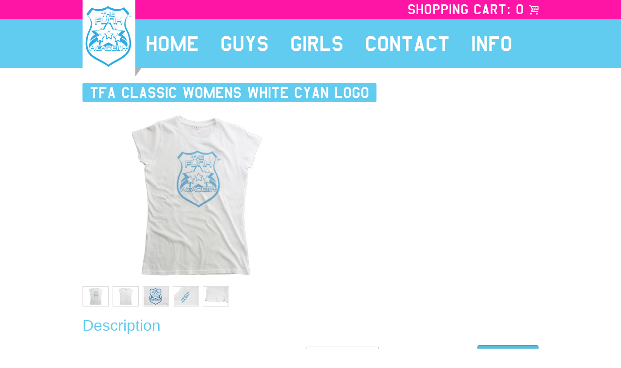

--- FILE ---
content_type: text/html; charset=utf-8
request_url: https://thefunkacademy.co/products/tfa-classic-womens-white-cyan-logo-front
body_size: 13708
content:
<!doctype html>
<!--[if lt IE 7 ]> <html lang="en" class="no-js ie6"> <![endif]-->
<!--[if IE 7 ]>    <html lang="en" class="no-js ie7"> <![endif]-->
<!--[if IE 8 ]>    <html lang="en" class="no-js ie8"> <![endif]-->
<!--[if (gt IE 9)|!(IE)]><!--> <html lang="en" class="no-js"> <!--<![endif]-->
<head>
  <meta charset="UTF-8">
  <meta http-equiv="X-UA-Compatible" content="IE=edge,chrome=1">
  <link rel="canonical" href="https://thefunkacademy.co/products/tfa-classic-womens-white-cyan-logo-front" />

  
  <meta name="description" content="TFA Classic womens white t-shirt with cyan logo on front chest, cotton, vinyl print" />
  

  
   <title>TFA Classic womens white cyan logo | The Funk Academy</title>
  

  


  <meta property="og:url" content="https://thefunkacademy.co/products/tfa-classic-womens-white-cyan-logo-front" />
  <meta property="og:title" content="TFA Classic womens white cyan logo" />
  <meta property="og:description" content="TFA Classic womens white t-shirt with cyan logo on front chest, cotton, vinyl print" />
  <meta property="og:image" content="//thefunkacademy.co/cdn/shop/products/tfa_classic_womens_white_cyan_logo_front_medium.jpg?v=1378307002" />


  

  <link href="//thefunkacademy.co/cdn/shop/t/1/assets/style.css?v=177832571637915497131674765488" rel="stylesheet" type="text/css" media="all" />
  <script src="//thefunkacademy.co/cdn/shop/t/1/assets/modernizr.js?v=1367333026" type="text/javascript"></script>
  <script src="//thefunkacademy.co/cdn/shopifycloud/storefront/assets/themes_support/option_selection-b017cd28.js" type="text/javascript"></script>

  
   

  <script src="//ajax.googleapis.com/ajax/libs/jquery/1.7/jquery.min.js" type="text/javascript"></script>

  <script>window.performance && window.performance.mark && window.performance.mark('shopify.content_for_header.start');</script><meta name="facebook-domain-verification" content="4g3aop7kjhe1oxe8rshdwf52a25dcw">
<meta name="facebook-domain-verification" content="b6yrvzzzdas3x9r3xuho2cf4usmtlm">
<meta name="google-site-verification" content="Ct7VOb12t_W9ZhkSfDXNGylRQPCoYT4QmKEJENj3ALk">
<meta id="shopify-digital-wallet" name="shopify-digital-wallet" content="/2317009/digital_wallets/dialog">
<meta name="shopify-checkout-api-token" content="0ebc415cfdca68808ba25997877cdce5">
<link rel="alternate" type="application/json+oembed" href="https://thefunkacademy.co/products/tfa-classic-womens-white-cyan-logo-front.oembed">
<script async="async" src="/checkouts/internal/preloads.js?locale=en-GB"></script>
<link rel="preconnect" href="https://shop.app" crossorigin="anonymous">
<script async="async" src="https://shop.app/checkouts/internal/preloads.js?locale=en-GB&shop_id=2317009" crossorigin="anonymous"></script>
<script id="apple-pay-shop-capabilities" type="application/json">{"shopId":2317009,"countryCode":"GB","currencyCode":"GBP","merchantCapabilities":["supports3DS"],"merchantId":"gid:\/\/shopify\/Shop\/2317009","merchantName":"The Funk Academy","requiredBillingContactFields":["postalAddress","email"],"requiredShippingContactFields":["postalAddress","email"],"shippingType":"shipping","supportedNetworks":["visa","maestro","masterCard","amex","discover","elo"],"total":{"type":"pending","label":"The Funk Academy","amount":"1.00"},"shopifyPaymentsEnabled":true,"supportsSubscriptions":true}</script>
<script id="shopify-features" type="application/json">{"accessToken":"0ebc415cfdca68808ba25997877cdce5","betas":["rich-media-storefront-analytics"],"domain":"thefunkacademy.co","predictiveSearch":true,"shopId":2317009,"locale":"en"}</script>
<script>var Shopify = Shopify || {};
Shopify.shop = "the-funk-academy.myshopify.com";
Shopify.locale = "en";
Shopify.currency = {"active":"GBP","rate":"1.0"};
Shopify.country = "GB";
Shopify.theme = {"name":"radiance","id":4233751,"schema_name":null,"schema_version":null,"theme_store_id":null,"role":"main"};
Shopify.theme.handle = "null";
Shopify.theme.style = {"id":null,"handle":null};
Shopify.cdnHost = "thefunkacademy.co/cdn";
Shopify.routes = Shopify.routes || {};
Shopify.routes.root = "/";</script>
<script type="module">!function(o){(o.Shopify=o.Shopify||{}).modules=!0}(window);</script>
<script>!function(o){function n(){var o=[];function n(){o.push(Array.prototype.slice.apply(arguments))}return n.q=o,n}var t=o.Shopify=o.Shopify||{};t.loadFeatures=n(),t.autoloadFeatures=n()}(window);</script>
<script>
  window.ShopifyPay = window.ShopifyPay || {};
  window.ShopifyPay.apiHost = "shop.app\/pay";
  window.ShopifyPay.redirectState = null;
</script>
<script id="shop-js-analytics" type="application/json">{"pageType":"product"}</script>
<script defer="defer" async type="module" src="//thefunkacademy.co/cdn/shopifycloud/shop-js/modules/v2/client.init-shop-cart-sync_C5BV16lS.en.esm.js"></script>
<script defer="defer" async type="module" src="//thefunkacademy.co/cdn/shopifycloud/shop-js/modules/v2/chunk.common_CygWptCX.esm.js"></script>
<script type="module">
  await import("//thefunkacademy.co/cdn/shopifycloud/shop-js/modules/v2/client.init-shop-cart-sync_C5BV16lS.en.esm.js");
await import("//thefunkacademy.co/cdn/shopifycloud/shop-js/modules/v2/chunk.common_CygWptCX.esm.js");

  window.Shopify.SignInWithShop?.initShopCartSync?.({"fedCMEnabled":true,"windoidEnabled":true});

</script>
<script>
  window.Shopify = window.Shopify || {};
  if (!window.Shopify.featureAssets) window.Shopify.featureAssets = {};
  window.Shopify.featureAssets['shop-js'] = {"shop-cart-sync":["modules/v2/client.shop-cart-sync_ZFArdW7E.en.esm.js","modules/v2/chunk.common_CygWptCX.esm.js"],"init-fed-cm":["modules/v2/client.init-fed-cm_CmiC4vf6.en.esm.js","modules/v2/chunk.common_CygWptCX.esm.js"],"shop-button":["modules/v2/client.shop-button_tlx5R9nI.en.esm.js","modules/v2/chunk.common_CygWptCX.esm.js"],"shop-cash-offers":["modules/v2/client.shop-cash-offers_DOA2yAJr.en.esm.js","modules/v2/chunk.common_CygWptCX.esm.js","modules/v2/chunk.modal_D71HUcav.esm.js"],"init-windoid":["modules/v2/client.init-windoid_sURxWdc1.en.esm.js","modules/v2/chunk.common_CygWptCX.esm.js"],"shop-toast-manager":["modules/v2/client.shop-toast-manager_ClPi3nE9.en.esm.js","modules/v2/chunk.common_CygWptCX.esm.js"],"init-shop-email-lookup-coordinator":["modules/v2/client.init-shop-email-lookup-coordinator_B8hsDcYM.en.esm.js","modules/v2/chunk.common_CygWptCX.esm.js"],"init-shop-cart-sync":["modules/v2/client.init-shop-cart-sync_C5BV16lS.en.esm.js","modules/v2/chunk.common_CygWptCX.esm.js"],"avatar":["modules/v2/client.avatar_BTnouDA3.en.esm.js"],"pay-button":["modules/v2/client.pay-button_FdsNuTd3.en.esm.js","modules/v2/chunk.common_CygWptCX.esm.js"],"init-customer-accounts":["modules/v2/client.init-customer-accounts_DxDtT_ad.en.esm.js","modules/v2/client.shop-login-button_C5VAVYt1.en.esm.js","modules/v2/chunk.common_CygWptCX.esm.js","modules/v2/chunk.modal_D71HUcav.esm.js"],"init-shop-for-new-customer-accounts":["modules/v2/client.init-shop-for-new-customer-accounts_ChsxoAhi.en.esm.js","modules/v2/client.shop-login-button_C5VAVYt1.en.esm.js","modules/v2/chunk.common_CygWptCX.esm.js","modules/v2/chunk.modal_D71HUcav.esm.js"],"shop-login-button":["modules/v2/client.shop-login-button_C5VAVYt1.en.esm.js","modules/v2/chunk.common_CygWptCX.esm.js","modules/v2/chunk.modal_D71HUcav.esm.js"],"init-customer-accounts-sign-up":["modules/v2/client.init-customer-accounts-sign-up_CPSyQ0Tj.en.esm.js","modules/v2/client.shop-login-button_C5VAVYt1.en.esm.js","modules/v2/chunk.common_CygWptCX.esm.js","modules/v2/chunk.modal_D71HUcav.esm.js"],"shop-follow-button":["modules/v2/client.shop-follow-button_Cva4Ekp9.en.esm.js","modules/v2/chunk.common_CygWptCX.esm.js","modules/v2/chunk.modal_D71HUcav.esm.js"],"checkout-modal":["modules/v2/client.checkout-modal_BPM8l0SH.en.esm.js","modules/v2/chunk.common_CygWptCX.esm.js","modules/v2/chunk.modal_D71HUcav.esm.js"],"lead-capture":["modules/v2/client.lead-capture_Bi8yE_yS.en.esm.js","modules/v2/chunk.common_CygWptCX.esm.js","modules/v2/chunk.modal_D71HUcav.esm.js"],"shop-login":["modules/v2/client.shop-login_D6lNrXab.en.esm.js","modules/v2/chunk.common_CygWptCX.esm.js","modules/v2/chunk.modal_D71HUcav.esm.js"],"payment-terms":["modules/v2/client.payment-terms_CZxnsJam.en.esm.js","modules/v2/chunk.common_CygWptCX.esm.js","modules/v2/chunk.modal_D71HUcav.esm.js"]};
</script>
<script id="__st">var __st={"a":2317009,"offset":0,"reqid":"606e4a17-8a3a-4a87-8519-63549a7468a7-1768675874","pageurl":"thefunkacademy.co\/products\/tfa-classic-womens-white-cyan-logo-front","u":"ab2ecfe708d6","p":"product","rtyp":"product","rid":155490671};</script>
<script>window.ShopifyPaypalV4VisibilityTracking = true;</script>
<script id="captcha-bootstrap">!function(){'use strict';const t='contact',e='account',n='new_comment',o=[[t,t],['blogs',n],['comments',n],[t,'customer']],c=[[e,'customer_login'],[e,'guest_login'],[e,'recover_customer_password'],[e,'create_customer']],r=t=>t.map((([t,e])=>`form[action*='/${t}']:not([data-nocaptcha='true']) input[name='form_type'][value='${e}']`)).join(','),a=t=>()=>t?[...document.querySelectorAll(t)].map((t=>t.form)):[];function s(){const t=[...o],e=r(t);return a(e)}const i='password',u='form_key',d=['recaptcha-v3-token','g-recaptcha-response','h-captcha-response',i],f=()=>{try{return window.sessionStorage}catch{return}},m='__shopify_v',_=t=>t.elements[u];function p(t,e,n=!1){try{const o=window.sessionStorage,c=JSON.parse(o.getItem(e)),{data:r}=function(t){const{data:e,action:n}=t;return t[m]||n?{data:e,action:n}:{data:t,action:n}}(c);for(const[e,n]of Object.entries(r))t.elements[e]&&(t.elements[e].value=n);n&&o.removeItem(e)}catch(o){console.error('form repopulation failed',{error:o})}}const l='form_type',E='cptcha';function T(t){t.dataset[E]=!0}const w=window,h=w.document,L='Shopify',v='ce_forms',y='captcha';let A=!1;((t,e)=>{const n=(g='f06e6c50-85a8-45c8-87d0-21a2b65856fe',I='https://cdn.shopify.com/shopifycloud/storefront-forms-hcaptcha/ce_storefront_forms_captcha_hcaptcha.v1.5.2.iife.js',D={infoText:'Protected by hCaptcha',privacyText:'Privacy',termsText:'Terms'},(t,e,n)=>{const o=w[L][v],c=o.bindForm;if(c)return c(t,g,e,D).then(n);var r;o.q.push([[t,g,e,D],n]),r=I,A||(h.body.append(Object.assign(h.createElement('script'),{id:'captcha-provider',async:!0,src:r})),A=!0)});var g,I,D;w[L]=w[L]||{},w[L][v]=w[L][v]||{},w[L][v].q=[],w[L][y]=w[L][y]||{},w[L][y].protect=function(t,e){n(t,void 0,e),T(t)},Object.freeze(w[L][y]),function(t,e,n,w,h,L){const[v,y,A,g]=function(t,e,n){const i=e?o:[],u=t?c:[],d=[...i,...u],f=r(d),m=r(i),_=r(d.filter((([t,e])=>n.includes(e))));return[a(f),a(m),a(_),s()]}(w,h,L),I=t=>{const e=t.target;return e instanceof HTMLFormElement?e:e&&e.form},D=t=>v().includes(t);t.addEventListener('submit',(t=>{const e=I(t);if(!e)return;const n=D(e)&&!e.dataset.hcaptchaBound&&!e.dataset.recaptchaBound,o=_(e),c=g().includes(e)&&(!o||!o.value);(n||c)&&t.preventDefault(),c&&!n&&(function(t){try{if(!f())return;!function(t){const e=f();if(!e)return;const n=_(t);if(!n)return;const o=n.value;o&&e.removeItem(o)}(t);const e=Array.from(Array(32),(()=>Math.random().toString(36)[2])).join('');!function(t,e){_(t)||t.append(Object.assign(document.createElement('input'),{type:'hidden',name:u})),t.elements[u].value=e}(t,e),function(t,e){const n=f();if(!n)return;const o=[...t.querySelectorAll(`input[type='${i}']`)].map((({name:t})=>t)),c=[...d,...o],r={};for(const[a,s]of new FormData(t).entries())c.includes(a)||(r[a]=s);n.setItem(e,JSON.stringify({[m]:1,action:t.action,data:r}))}(t,e)}catch(e){console.error('failed to persist form',e)}}(e),e.submit())}));const S=(t,e)=>{t&&!t.dataset[E]&&(n(t,e.some((e=>e===t))),T(t))};for(const o of['focusin','change'])t.addEventListener(o,(t=>{const e=I(t);D(e)&&S(e,y())}));const B=e.get('form_key'),M=e.get(l),P=B&&M;t.addEventListener('DOMContentLoaded',(()=>{const t=y();if(P)for(const e of t)e.elements[l].value===M&&p(e,B);[...new Set([...A(),...v().filter((t=>'true'===t.dataset.shopifyCaptcha))])].forEach((e=>S(e,t)))}))}(h,new URLSearchParams(w.location.search),n,t,e,['guest_login'])})(!0,!0)}();</script>
<script integrity="sha256-4kQ18oKyAcykRKYeNunJcIwy7WH5gtpwJnB7kiuLZ1E=" data-source-attribution="shopify.loadfeatures" defer="defer" src="//thefunkacademy.co/cdn/shopifycloud/storefront/assets/storefront/load_feature-a0a9edcb.js" crossorigin="anonymous"></script>
<script crossorigin="anonymous" defer="defer" src="//thefunkacademy.co/cdn/shopifycloud/storefront/assets/shopify_pay/storefront-65b4c6d7.js?v=20250812"></script>
<script data-source-attribution="shopify.dynamic_checkout.dynamic.init">var Shopify=Shopify||{};Shopify.PaymentButton=Shopify.PaymentButton||{isStorefrontPortableWallets:!0,init:function(){window.Shopify.PaymentButton.init=function(){};var t=document.createElement("script");t.src="https://thefunkacademy.co/cdn/shopifycloud/portable-wallets/latest/portable-wallets.en.js",t.type="module",document.head.appendChild(t)}};
</script>
<script data-source-attribution="shopify.dynamic_checkout.buyer_consent">
  function portableWalletsHideBuyerConsent(e){var t=document.getElementById("shopify-buyer-consent"),n=document.getElementById("shopify-subscription-policy-button");t&&n&&(t.classList.add("hidden"),t.setAttribute("aria-hidden","true"),n.removeEventListener("click",e))}function portableWalletsShowBuyerConsent(e){var t=document.getElementById("shopify-buyer-consent"),n=document.getElementById("shopify-subscription-policy-button");t&&n&&(t.classList.remove("hidden"),t.removeAttribute("aria-hidden"),n.addEventListener("click",e))}window.Shopify?.PaymentButton&&(window.Shopify.PaymentButton.hideBuyerConsent=portableWalletsHideBuyerConsent,window.Shopify.PaymentButton.showBuyerConsent=portableWalletsShowBuyerConsent);
</script>
<script data-source-attribution="shopify.dynamic_checkout.cart.bootstrap">document.addEventListener("DOMContentLoaded",(function(){function t(){return document.querySelector("shopify-accelerated-checkout-cart, shopify-accelerated-checkout")}if(t())Shopify.PaymentButton.init();else{new MutationObserver((function(e,n){t()&&(Shopify.PaymentButton.init(),n.disconnect())})).observe(document.body,{childList:!0,subtree:!0})}}));
</script>
<link id="shopify-accelerated-checkout-styles" rel="stylesheet" media="screen" href="https://thefunkacademy.co/cdn/shopifycloud/portable-wallets/latest/accelerated-checkout-backwards-compat.css" crossorigin="anonymous">
<style id="shopify-accelerated-checkout-cart">
        #shopify-buyer-consent {
  margin-top: 1em;
  display: inline-block;
  width: 100%;
}

#shopify-buyer-consent.hidden {
  display: none;
}

#shopify-subscription-policy-button {
  background: none;
  border: none;
  padding: 0;
  text-decoration: underline;
  font-size: inherit;
  cursor: pointer;
}

#shopify-subscription-policy-button::before {
  box-shadow: none;
}

      </style>

<script>window.performance && window.performance.mark && window.performance.mark('shopify.content_for_header.end');</script>

<link href="https://cdn.shopify.com/s/files/1/0231/7009/t/1/assets/icon.css" rel="stylesheet" type="text/css">
<link href="https://monorail-edge.shopifysvc.com" rel="dns-prefetch">
<script>(function(){if ("sendBeacon" in navigator && "performance" in window) {try {var session_token_from_headers = performance.getEntriesByType('navigation')[0].serverTiming.find(x => x.name == '_s').description;} catch {var session_token_from_headers = undefined;}var session_cookie_matches = document.cookie.match(/_shopify_s=([^;]*)/);var session_token_from_cookie = session_cookie_matches && session_cookie_matches.length === 2 ? session_cookie_matches[1] : "";var session_token = session_token_from_headers || session_token_from_cookie || "";function handle_abandonment_event(e) {var entries = performance.getEntries().filter(function(entry) {return /monorail-edge.shopifysvc.com/.test(entry.name);});if (!window.abandonment_tracked && entries.length === 0) {window.abandonment_tracked = true;var currentMs = Date.now();var navigation_start = performance.timing.navigationStart;var payload = {shop_id: 2317009,url: window.location.href,navigation_start,duration: currentMs - navigation_start,session_token,page_type: "product"};window.navigator.sendBeacon("https://monorail-edge.shopifysvc.com/v1/produce", JSON.stringify({schema_id: "online_store_buyer_site_abandonment/1.1",payload: payload,metadata: {event_created_at_ms: currentMs,event_sent_at_ms: currentMs}}));}}window.addEventListener('pagehide', handle_abandonment_event);}}());</script>
<script id="web-pixels-manager-setup">(function e(e,d,r,n,o){if(void 0===o&&(o={}),!Boolean(null===(a=null===(i=window.Shopify)||void 0===i?void 0:i.analytics)||void 0===a?void 0:a.replayQueue)){var i,a;window.Shopify=window.Shopify||{};var t=window.Shopify;t.analytics=t.analytics||{};var s=t.analytics;s.replayQueue=[],s.publish=function(e,d,r){return s.replayQueue.push([e,d,r]),!0};try{self.performance.mark("wpm:start")}catch(e){}var l=function(){var e={modern:/Edge?\/(1{2}[4-9]|1[2-9]\d|[2-9]\d{2}|\d{4,})\.\d+(\.\d+|)|Firefox\/(1{2}[4-9]|1[2-9]\d|[2-9]\d{2}|\d{4,})\.\d+(\.\d+|)|Chrom(ium|e)\/(9{2}|\d{3,})\.\d+(\.\d+|)|(Maci|X1{2}).+ Version\/(15\.\d+|(1[6-9]|[2-9]\d|\d{3,})\.\d+)([,.]\d+|)( \(\w+\)|)( Mobile\/\w+|) Safari\/|Chrome.+OPR\/(9{2}|\d{3,})\.\d+\.\d+|(CPU[ +]OS|iPhone[ +]OS|CPU[ +]iPhone|CPU IPhone OS|CPU iPad OS)[ +]+(15[._]\d+|(1[6-9]|[2-9]\d|\d{3,})[._]\d+)([._]\d+|)|Android:?[ /-](13[3-9]|1[4-9]\d|[2-9]\d{2}|\d{4,})(\.\d+|)(\.\d+|)|Android.+Firefox\/(13[5-9]|1[4-9]\d|[2-9]\d{2}|\d{4,})\.\d+(\.\d+|)|Android.+Chrom(ium|e)\/(13[3-9]|1[4-9]\d|[2-9]\d{2}|\d{4,})\.\d+(\.\d+|)|SamsungBrowser\/([2-9]\d|\d{3,})\.\d+/,legacy:/Edge?\/(1[6-9]|[2-9]\d|\d{3,})\.\d+(\.\d+|)|Firefox\/(5[4-9]|[6-9]\d|\d{3,})\.\d+(\.\d+|)|Chrom(ium|e)\/(5[1-9]|[6-9]\d|\d{3,})\.\d+(\.\d+|)([\d.]+$|.*Safari\/(?![\d.]+ Edge\/[\d.]+$))|(Maci|X1{2}).+ Version\/(10\.\d+|(1[1-9]|[2-9]\d|\d{3,})\.\d+)([,.]\d+|)( \(\w+\)|)( Mobile\/\w+|) Safari\/|Chrome.+OPR\/(3[89]|[4-9]\d|\d{3,})\.\d+\.\d+|(CPU[ +]OS|iPhone[ +]OS|CPU[ +]iPhone|CPU IPhone OS|CPU iPad OS)[ +]+(10[._]\d+|(1[1-9]|[2-9]\d|\d{3,})[._]\d+)([._]\d+|)|Android:?[ /-](13[3-9]|1[4-9]\d|[2-9]\d{2}|\d{4,})(\.\d+|)(\.\d+|)|Mobile Safari.+OPR\/([89]\d|\d{3,})\.\d+\.\d+|Android.+Firefox\/(13[5-9]|1[4-9]\d|[2-9]\d{2}|\d{4,})\.\d+(\.\d+|)|Android.+Chrom(ium|e)\/(13[3-9]|1[4-9]\d|[2-9]\d{2}|\d{4,})\.\d+(\.\d+|)|Android.+(UC? ?Browser|UCWEB|U3)[ /]?(15\.([5-9]|\d{2,})|(1[6-9]|[2-9]\d|\d{3,})\.\d+)\.\d+|SamsungBrowser\/(5\.\d+|([6-9]|\d{2,})\.\d+)|Android.+MQ{2}Browser\/(14(\.(9|\d{2,})|)|(1[5-9]|[2-9]\d|\d{3,})(\.\d+|))(\.\d+|)|K[Aa][Ii]OS\/(3\.\d+|([4-9]|\d{2,})\.\d+)(\.\d+|)/},d=e.modern,r=e.legacy,n=navigator.userAgent;return n.match(d)?"modern":n.match(r)?"legacy":"unknown"}(),u="modern"===l?"modern":"legacy",c=(null!=n?n:{modern:"",legacy:""})[u],f=function(e){return[e.baseUrl,"/wpm","/b",e.hashVersion,"modern"===e.buildTarget?"m":"l",".js"].join("")}({baseUrl:d,hashVersion:r,buildTarget:u}),m=function(e){var d=e.version,r=e.bundleTarget,n=e.surface,o=e.pageUrl,i=e.monorailEndpoint;return{emit:function(e){var a=e.status,t=e.errorMsg,s=(new Date).getTime(),l=JSON.stringify({metadata:{event_sent_at_ms:s},events:[{schema_id:"web_pixels_manager_load/3.1",payload:{version:d,bundle_target:r,page_url:o,status:a,surface:n,error_msg:t},metadata:{event_created_at_ms:s}}]});if(!i)return console&&console.warn&&console.warn("[Web Pixels Manager] No Monorail endpoint provided, skipping logging."),!1;try{return self.navigator.sendBeacon.bind(self.navigator)(i,l)}catch(e){}var u=new XMLHttpRequest;try{return u.open("POST",i,!0),u.setRequestHeader("Content-Type","text/plain"),u.send(l),!0}catch(e){return console&&console.warn&&console.warn("[Web Pixels Manager] Got an unhandled error while logging to Monorail."),!1}}}}({version:r,bundleTarget:l,surface:e.surface,pageUrl:self.location.href,monorailEndpoint:e.monorailEndpoint});try{o.browserTarget=l,function(e){var d=e.src,r=e.async,n=void 0===r||r,o=e.onload,i=e.onerror,a=e.sri,t=e.scriptDataAttributes,s=void 0===t?{}:t,l=document.createElement("script"),u=document.querySelector("head"),c=document.querySelector("body");if(l.async=n,l.src=d,a&&(l.integrity=a,l.crossOrigin="anonymous"),s)for(var f in s)if(Object.prototype.hasOwnProperty.call(s,f))try{l.dataset[f]=s[f]}catch(e){}if(o&&l.addEventListener("load",o),i&&l.addEventListener("error",i),u)u.appendChild(l);else{if(!c)throw new Error("Did not find a head or body element to append the script");c.appendChild(l)}}({src:f,async:!0,onload:function(){if(!function(){var e,d;return Boolean(null===(d=null===(e=window.Shopify)||void 0===e?void 0:e.analytics)||void 0===d?void 0:d.initialized)}()){var d=window.webPixelsManager.init(e)||void 0;if(d){var r=window.Shopify.analytics;r.replayQueue.forEach((function(e){var r=e[0],n=e[1],o=e[2];d.publishCustomEvent(r,n,o)})),r.replayQueue=[],r.publish=d.publishCustomEvent,r.visitor=d.visitor,r.initialized=!0}}},onerror:function(){return m.emit({status:"failed",errorMsg:"".concat(f," has failed to load")})},sri:function(e){var d=/^sha384-[A-Za-z0-9+/=]+$/;return"string"==typeof e&&d.test(e)}(c)?c:"",scriptDataAttributes:o}),m.emit({status:"loading"})}catch(e){m.emit({status:"failed",errorMsg:(null==e?void 0:e.message)||"Unknown error"})}}})({shopId: 2317009,storefrontBaseUrl: "https://thefunkacademy.co",extensionsBaseUrl: "https://extensions.shopifycdn.com/cdn/shopifycloud/web-pixels-manager",monorailEndpoint: "https://monorail-edge.shopifysvc.com/unstable/produce_batch",surface: "storefront-renderer",enabledBetaFlags: ["2dca8a86"],webPixelsConfigList: [{"id":"393084991","configuration":"{\"config\":\"{\\\"pixel_id\\\":\\\"G-6CMGG9H6P5\\\",\\\"target_country\\\":\\\"GB\\\",\\\"gtag_events\\\":[{\\\"type\\\":\\\"search\\\",\\\"action_label\\\":[\\\"G-6CMGG9H6P5\\\",\\\"AW-11381109406\\\/yRe8CKLBsrsZEJ7l97Iq\\\"]},{\\\"type\\\":\\\"begin_checkout\\\",\\\"action_label\\\":[\\\"G-6CMGG9H6P5\\\",\\\"AW-11381109406\\\/ciMcCKjBsrsZEJ7l97Iq\\\"]},{\\\"type\\\":\\\"view_item\\\",\\\"action_label\\\":[\\\"G-6CMGG9H6P5\\\",\\\"AW-11381109406\\\/Tc2iCJ_BsrsZEJ7l97Iq\\\",\\\"MC-ZWXJS5FG53\\\"]},{\\\"type\\\":\\\"purchase\\\",\\\"action_label\\\":[\\\"G-6CMGG9H6P5\\\",\\\"AW-11381109406\\\/NVSiCJnBsrsZEJ7l97Iq\\\",\\\"MC-ZWXJS5FG53\\\"]},{\\\"type\\\":\\\"page_view\\\",\\\"action_label\\\":[\\\"G-6CMGG9H6P5\\\",\\\"AW-11381109406\\\/K7FwCJzBsrsZEJ7l97Iq\\\",\\\"MC-ZWXJS5FG53\\\"]},{\\\"type\\\":\\\"add_payment_info\\\",\\\"action_label\\\":[\\\"G-6CMGG9H6P5\\\",\\\"AW-11381109406\\\/9D46CKvBsrsZEJ7l97Iq\\\"]},{\\\"type\\\":\\\"add_to_cart\\\",\\\"action_label\\\":[\\\"G-6CMGG9H6P5\\\",\\\"AW-11381109406\\\/IbvACKXBsrsZEJ7l97Iq\\\"]}],\\\"enable_monitoring_mode\\\":false}\"}","eventPayloadVersion":"v1","runtimeContext":"OPEN","scriptVersion":"b2a88bafab3e21179ed38636efcd8a93","type":"APP","apiClientId":1780363,"privacyPurposes":[],"dataSharingAdjustments":{"protectedCustomerApprovalScopes":["read_customer_address","read_customer_email","read_customer_name","read_customer_personal_data","read_customer_phone"]}},{"id":"144244799","configuration":"{\"pixel_id\":\"651297078834433\",\"pixel_type\":\"facebook_pixel\",\"metaapp_system_user_token\":\"-\"}","eventPayloadVersion":"v1","runtimeContext":"OPEN","scriptVersion":"ca16bc87fe92b6042fbaa3acc2fbdaa6","type":"APP","apiClientId":2329312,"privacyPurposes":["ANALYTICS","MARKETING","SALE_OF_DATA"],"dataSharingAdjustments":{"protectedCustomerApprovalScopes":["read_customer_address","read_customer_email","read_customer_name","read_customer_personal_data","read_customer_phone"]}},{"id":"shopify-app-pixel","configuration":"{}","eventPayloadVersion":"v1","runtimeContext":"STRICT","scriptVersion":"0450","apiClientId":"shopify-pixel","type":"APP","privacyPurposes":["ANALYTICS","MARKETING"]},{"id":"shopify-custom-pixel","eventPayloadVersion":"v1","runtimeContext":"LAX","scriptVersion":"0450","apiClientId":"shopify-pixel","type":"CUSTOM","privacyPurposes":["ANALYTICS","MARKETING"]}],isMerchantRequest: false,initData: {"shop":{"name":"The Funk Academy","paymentSettings":{"currencyCode":"GBP"},"myshopifyDomain":"the-funk-academy.myshopify.com","countryCode":"GB","storefrontUrl":"https:\/\/thefunkacademy.co"},"customer":null,"cart":null,"checkout":null,"productVariants":[{"price":{"amount":10.99,"currencyCode":"GBP"},"product":{"title":"TFA Classic womens white cyan logo","vendor":"The Funk Academy","id":"155490671","untranslatedTitle":"TFA Classic womens white cyan logo","url":"\/products\/tfa-classic-womens-white-cyan-logo-front","type":"T-shirt"},"id":"356196327","image":{"src":"\/\/thefunkacademy.co\/cdn\/shop\/products\/tfa_classic_womens_white_cyan_logo_front.jpg?v=1378307002"},"sku":"","title":"Small","untranslatedTitle":"Small"},{"price":{"amount":10.99,"currencyCode":"GBP"},"product":{"title":"TFA Classic womens white cyan logo","vendor":"The Funk Academy","id":"155490671","untranslatedTitle":"TFA Classic womens white cyan logo","url":"\/products\/tfa-classic-womens-white-cyan-logo-front","type":"T-shirt"},"id":"356196329","image":{"src":"\/\/thefunkacademy.co\/cdn\/shop\/products\/tfa_classic_womens_white_cyan_logo_front.jpg?v=1378307002"},"sku":"","title":"Medium","untranslatedTitle":"Medium"},{"price":{"amount":10.99,"currencyCode":"GBP"},"product":{"title":"TFA Classic womens white cyan logo","vendor":"The Funk Academy","id":"155490671","untranslatedTitle":"TFA Classic womens white cyan logo","url":"\/products\/tfa-classic-womens-white-cyan-logo-front","type":"T-shirt"},"id":"356196331","image":{"src":"\/\/thefunkacademy.co\/cdn\/shop\/products\/tfa_classic_womens_white_cyan_logo_front.jpg?v=1378307002"},"sku":"","title":"Large","untranslatedTitle":"Large"},{"price":{"amount":10.99,"currencyCode":"GBP"},"product":{"title":"TFA Classic womens white cyan logo","vendor":"The Funk Academy","id":"155490671","untranslatedTitle":"TFA Classic womens white cyan logo","url":"\/products\/tfa-classic-womens-white-cyan-logo-front","type":"T-shirt"},"id":"356196335","image":{"src":"\/\/thefunkacademy.co\/cdn\/shop\/products\/tfa_classic_womens_white_cyan_logo_front.jpg?v=1378307002"},"sku":"","title":"X-Large","untranslatedTitle":"X-Large"},{"price":{"amount":10.99,"currencyCode":"GBP"},"product":{"title":"TFA Classic womens white cyan logo","vendor":"The Funk Academy","id":"155490671","untranslatedTitle":"TFA Classic womens white cyan logo","url":"\/products\/tfa-classic-womens-white-cyan-logo-front","type":"T-shirt"},"id":"356196339","image":{"src":"\/\/thefunkacademy.co\/cdn\/shop\/products\/tfa_classic_womens_white_cyan_logo_front.jpg?v=1378307002"},"sku":"","title":"XX-Large","untranslatedTitle":"XX-Large"}],"purchasingCompany":null},},"https://thefunkacademy.co/cdn","fcfee988w5aeb613cpc8e4bc33m6693e112",{"modern":"","legacy":""},{"shopId":"2317009","storefrontBaseUrl":"https:\/\/thefunkacademy.co","extensionBaseUrl":"https:\/\/extensions.shopifycdn.com\/cdn\/shopifycloud\/web-pixels-manager","surface":"storefront-renderer","enabledBetaFlags":"[\"2dca8a86\"]","isMerchantRequest":"false","hashVersion":"fcfee988w5aeb613cpc8e4bc33m6693e112","publish":"custom","events":"[[\"page_viewed\",{}],[\"product_viewed\",{\"productVariant\":{\"price\":{\"amount\":10.99,\"currencyCode\":\"GBP\"},\"product\":{\"title\":\"TFA Classic womens white cyan logo\",\"vendor\":\"The Funk Academy\",\"id\":\"155490671\",\"untranslatedTitle\":\"TFA Classic womens white cyan logo\",\"url\":\"\/products\/tfa-classic-womens-white-cyan-logo-front\",\"type\":\"T-shirt\"},\"id\":\"356196327\",\"image\":{\"src\":\"\/\/thefunkacademy.co\/cdn\/shop\/products\/tfa_classic_womens_white_cyan_logo_front.jpg?v=1378307002\"},\"sku\":\"\",\"title\":\"Small\",\"untranslatedTitle\":\"Small\"}}]]"});</script><script>
  window.ShopifyAnalytics = window.ShopifyAnalytics || {};
  window.ShopifyAnalytics.meta = window.ShopifyAnalytics.meta || {};
  window.ShopifyAnalytics.meta.currency = 'GBP';
  var meta = {"product":{"id":155490671,"gid":"gid:\/\/shopify\/Product\/155490671","vendor":"The Funk Academy","type":"T-shirt","handle":"tfa-classic-womens-white-cyan-logo-front","variants":[{"id":356196327,"price":1099,"name":"TFA Classic womens white cyan logo - Small","public_title":"Small","sku":""},{"id":356196329,"price":1099,"name":"TFA Classic womens white cyan logo - Medium","public_title":"Medium","sku":""},{"id":356196331,"price":1099,"name":"TFA Classic womens white cyan logo - Large","public_title":"Large","sku":""},{"id":356196335,"price":1099,"name":"TFA Classic womens white cyan logo - X-Large","public_title":"X-Large","sku":""},{"id":356196339,"price":1099,"name":"TFA Classic womens white cyan logo - XX-Large","public_title":"XX-Large","sku":""}],"remote":false},"page":{"pageType":"product","resourceType":"product","resourceId":155490671,"requestId":"606e4a17-8a3a-4a87-8519-63549a7468a7-1768675874"}};
  for (var attr in meta) {
    window.ShopifyAnalytics.meta[attr] = meta[attr];
  }
</script>
<script class="analytics">
  (function () {
    var customDocumentWrite = function(content) {
      var jquery = null;

      if (window.jQuery) {
        jquery = window.jQuery;
      } else if (window.Checkout && window.Checkout.$) {
        jquery = window.Checkout.$;
      }

      if (jquery) {
        jquery('body').append(content);
      }
    };

    var hasLoggedConversion = function(token) {
      if (token) {
        return document.cookie.indexOf('loggedConversion=' + token) !== -1;
      }
      return false;
    }

    var setCookieIfConversion = function(token) {
      if (token) {
        var twoMonthsFromNow = new Date(Date.now());
        twoMonthsFromNow.setMonth(twoMonthsFromNow.getMonth() + 2);

        document.cookie = 'loggedConversion=' + token + '; expires=' + twoMonthsFromNow;
      }
    }

    var trekkie = window.ShopifyAnalytics.lib = window.trekkie = window.trekkie || [];
    if (trekkie.integrations) {
      return;
    }
    trekkie.methods = [
      'identify',
      'page',
      'ready',
      'track',
      'trackForm',
      'trackLink'
    ];
    trekkie.factory = function(method) {
      return function() {
        var args = Array.prototype.slice.call(arguments);
        args.unshift(method);
        trekkie.push(args);
        return trekkie;
      };
    };
    for (var i = 0; i < trekkie.methods.length; i++) {
      var key = trekkie.methods[i];
      trekkie[key] = trekkie.factory(key);
    }
    trekkie.load = function(config) {
      trekkie.config = config || {};
      trekkie.config.initialDocumentCookie = document.cookie;
      var first = document.getElementsByTagName('script')[0];
      var script = document.createElement('script');
      script.type = 'text/javascript';
      script.onerror = function(e) {
        var scriptFallback = document.createElement('script');
        scriptFallback.type = 'text/javascript';
        scriptFallback.onerror = function(error) {
                var Monorail = {
      produce: function produce(monorailDomain, schemaId, payload) {
        var currentMs = new Date().getTime();
        var event = {
          schema_id: schemaId,
          payload: payload,
          metadata: {
            event_created_at_ms: currentMs,
            event_sent_at_ms: currentMs
          }
        };
        return Monorail.sendRequest("https://" + monorailDomain + "/v1/produce", JSON.stringify(event));
      },
      sendRequest: function sendRequest(endpointUrl, payload) {
        // Try the sendBeacon API
        if (window && window.navigator && typeof window.navigator.sendBeacon === 'function' && typeof window.Blob === 'function' && !Monorail.isIos12()) {
          var blobData = new window.Blob([payload], {
            type: 'text/plain'
          });

          if (window.navigator.sendBeacon(endpointUrl, blobData)) {
            return true;
          } // sendBeacon was not successful

        } // XHR beacon

        var xhr = new XMLHttpRequest();

        try {
          xhr.open('POST', endpointUrl);
          xhr.setRequestHeader('Content-Type', 'text/plain');
          xhr.send(payload);
        } catch (e) {
          console.log(e);
        }

        return false;
      },
      isIos12: function isIos12() {
        return window.navigator.userAgent.lastIndexOf('iPhone; CPU iPhone OS 12_') !== -1 || window.navigator.userAgent.lastIndexOf('iPad; CPU OS 12_') !== -1;
      }
    };
    Monorail.produce('monorail-edge.shopifysvc.com',
      'trekkie_storefront_load_errors/1.1',
      {shop_id: 2317009,
      theme_id: 4233751,
      app_name: "storefront",
      context_url: window.location.href,
      source_url: "//thefunkacademy.co/cdn/s/trekkie.storefront.cd680fe47e6c39ca5d5df5f0a32d569bc48c0f27.min.js"});

        };
        scriptFallback.async = true;
        scriptFallback.src = '//thefunkacademy.co/cdn/s/trekkie.storefront.cd680fe47e6c39ca5d5df5f0a32d569bc48c0f27.min.js';
        first.parentNode.insertBefore(scriptFallback, first);
      };
      script.async = true;
      script.src = '//thefunkacademy.co/cdn/s/trekkie.storefront.cd680fe47e6c39ca5d5df5f0a32d569bc48c0f27.min.js';
      first.parentNode.insertBefore(script, first);
    };
    trekkie.load(
      {"Trekkie":{"appName":"storefront","development":false,"defaultAttributes":{"shopId":2317009,"isMerchantRequest":null,"themeId":4233751,"themeCityHash":"4250884008006783816","contentLanguage":"en","currency":"GBP","eventMetadataId":"92742bab-2f97-487c-8fac-589d394e45a1"},"isServerSideCookieWritingEnabled":true,"monorailRegion":"shop_domain","enabledBetaFlags":["65f19447"]},"Session Attribution":{},"S2S":{"facebookCapiEnabled":true,"source":"trekkie-storefront-renderer","apiClientId":580111}}
    );

    var loaded = false;
    trekkie.ready(function() {
      if (loaded) return;
      loaded = true;

      window.ShopifyAnalytics.lib = window.trekkie;

      var originalDocumentWrite = document.write;
      document.write = customDocumentWrite;
      try { window.ShopifyAnalytics.merchantGoogleAnalytics.call(this); } catch(error) {};
      document.write = originalDocumentWrite;

      window.ShopifyAnalytics.lib.page(null,{"pageType":"product","resourceType":"product","resourceId":155490671,"requestId":"606e4a17-8a3a-4a87-8519-63549a7468a7-1768675874","shopifyEmitted":true});

      var match = window.location.pathname.match(/checkouts\/(.+)\/(thank_you|post_purchase)/)
      var token = match? match[1]: undefined;
      if (!hasLoggedConversion(token)) {
        setCookieIfConversion(token);
        window.ShopifyAnalytics.lib.track("Viewed Product",{"currency":"GBP","variantId":356196327,"productId":155490671,"productGid":"gid:\/\/shopify\/Product\/155490671","name":"TFA Classic womens white cyan logo - Small","price":"10.99","sku":"","brand":"The Funk Academy","variant":"Small","category":"T-shirt","nonInteraction":true,"remote":false},undefined,undefined,{"shopifyEmitted":true});
      window.ShopifyAnalytics.lib.track("monorail:\/\/trekkie_storefront_viewed_product\/1.1",{"currency":"GBP","variantId":356196327,"productId":155490671,"productGid":"gid:\/\/shopify\/Product\/155490671","name":"TFA Classic womens white cyan logo - Small","price":"10.99","sku":"","brand":"The Funk Academy","variant":"Small","category":"T-shirt","nonInteraction":true,"remote":false,"referer":"https:\/\/thefunkacademy.co\/products\/tfa-classic-womens-white-cyan-logo-front"});
      }
    });


        var eventsListenerScript = document.createElement('script');
        eventsListenerScript.async = true;
        eventsListenerScript.src = "//thefunkacademy.co/cdn/shopifycloud/storefront/assets/shop_events_listener-3da45d37.js";
        document.getElementsByTagName('head')[0].appendChild(eventsListenerScript);

})();</script>
  <script>
  if (!window.ga || (window.ga && typeof window.ga !== 'function')) {
    window.ga = function ga() {
      (window.ga.q = window.ga.q || []).push(arguments);
      if (window.Shopify && window.Shopify.analytics && typeof window.Shopify.analytics.publish === 'function') {
        window.Shopify.analytics.publish("ga_stub_called", {}, {sendTo: "google_osp_migration"});
      }
      console.error("Shopify's Google Analytics stub called with:", Array.from(arguments), "\nSee https://help.shopify.com/manual/promoting-marketing/pixels/pixel-migration#google for more information.");
    };
    if (window.Shopify && window.Shopify.analytics && typeof window.Shopify.analytics.publish === 'function') {
      window.Shopify.analytics.publish("ga_stub_initialized", {}, {sendTo: "google_osp_migration"});
    }
  }
</script>
<script
  defer
  src="https://thefunkacademy.co/cdn/shopifycloud/perf-kit/shopify-perf-kit-3.0.4.min.js"
  data-application="storefront-renderer"
  data-shop-id="2317009"
  data-render-region="gcp-us-central1"
  data-page-type="product"
  data-theme-instance-id="4233751"
  data-theme-name=""
  data-theme-version=""
  data-monorail-region="shop_domain"
  data-resource-timing-sampling-rate="10"
  data-shs="true"
  data-shs-beacon="true"
  data-shs-export-with-fetch="true"
  data-shs-logs-sample-rate="1"
  data-shs-beacon-endpoint="https://thefunkacademy.co/api/collect"
></script>
</head>

<body class="templateProduct">


    <!-- Header -->
    <header>
    <nav class="cart-bar sticky">
    	<div class="container">
    		<a href="/cart" title="Shopping Cart"><img class="pull-right" src="https://cdn.shopify.com/s/files/1/0231/7009/t/1/assets/shopping-cart.svg" alt="shopping cart icon" > <p class="login pull-right">Shopping Cart:  0</p></a>
    	</div>
    </nav>
    <nav class="nav-bar sticky">
    	<div class="container">
            <a href="/"><img class="logo" src="https://cdn.shopify.com/s/files/1/0231/7009/t/1/assets/funk-logo.svg" alt="The Funk Academy" title="The Funk Academy"></a>
    		<ul class="main-nav">
    			<li><a href="/">HOME</a></li>
    			<li><a href="/collections/guys">GUYS</a></li>
    			<li><a href="/collections/girls">GIRLS</a></li>
    			<li><a href="/pages/contact-us">CONTACT</a></li>
    			<li><a href="/pages/information">INFO</a></li>
    		</ul>
    	</div>
	</nav>
    </header>
<script src="https://ajax.googleapis.com/ajax/libs/jquery/1.5.1/jquery.min.js"></script>
<script src="https://cdn.shopify.com/s/files/1/0231/7009/t/1/assets/slides.min.jquery.js"></script>
    <!-- Content -->
   
    <div class="content-wrapper clearfix">
      
        <div id="col-main">
<h2 id="product-title">TFA Classic womens white cyan logo</h2>
  <div id="product" class="clearfix content">

    <!-- /#product-information -->
    
    <div id="product-gallery" class="zoom-in">

      <div id="active-wrapper">
             
          <img style="max-width:303px" src="//thefunkacademy.co/cdn/shop/products/tfa_classic_womens_white_cyan_logo_front_large.jpg?v=1378307002" alt="TFA Classic womens white cyan logo" id="large-thumb" />
        
      </div>

      <ul id="thumbs" >
        
        
        <li>
          <a class="gallery" href="//thefunkacademy.co/cdn/shop/products/tfa_classic_womens_white_cyan_logo_front_1024x1024.jpg?v=1378307002" title="TFA Classic womens white cyan logo">
            <img src="//thefunkacademy.co/cdn/shop/products/tfa_classic_womens_white_cyan_logo_front_thumb.jpg?v=1378307002" alt="TFA Classic womens white cyan logo" />
          </a>
        </li>
        
        
        
        <li>
          <a class="gallery" href="//thefunkacademy.co/cdn/shop/products/tfa_classic_womans_white_cyan_logo_back_1024x1024.jpg?v=1378307010" title="TFA Classic womens white cyan logo">
            <img src="//thefunkacademy.co/cdn/shop/products/tfa_classic_womans_white_cyan_logo_back_thumb.jpg?v=1378307010" alt="TFA Classic womens white cyan logo" />
          </a>
        </li>
        
        
        
        <li>
          <a class="gallery" href="//thefunkacademy.co/cdn/shop/products/tfa_classic_womens_white_cyan_logo_print_1024x1024.jpg?v=1378307018" title="TFA Classic womens white cyan logo">
            <img src="//thefunkacademy.co/cdn/shop/products/tfa_classic_womens_white_cyan_logo_print_thumb.jpg?v=1378307018" alt="TFA Classic womens white cyan logo" />
          </a>
        </li>
        
        
        
        <li>
          <a class="gallery" href="//thefunkacademy.co/cdn/shop/products/tfa_classic_womens_white_cyan_logo_back_neck_tag_1024x1024.jpg?v=1378307027" title="TFA Classic womens white cyan logo">
            <img src="//thefunkacademy.co/cdn/shop/products/tfa_classic_womens_white_cyan_logo_back_neck_tag_thumb.jpg?v=1378307027" alt="TFA Classic womens white cyan logo" />
          </a>
        </li>
        
        
        
        <li>
          <a class="gallery" href="//thefunkacademy.co/cdn/shop/products/tfa_classic_womens_white_cyan_logo_sleave_1024x1024.jpg?v=1378307032" title="TFA Classic womens white cyan logo">
            <img src="//thefunkacademy.co/cdn/shop/products/tfa_classic_womens_white_cyan_logo_sleave_thumb.jpg?v=1378307032" alt="TFA Classic womens white cyan logo" />
          </a>
        </li>
        
        
      </ul>
      
    </div><!-- /#product-gallery -->

<div id="product-information">

   <div class="pleft">
      <p id="add-to-cart-msg"></p>

      <div id="product-header" class="diagonal-divider clearfix">
<h4>Description</h4>
        <div id="product-header-title">
          
          
        </div>

        
        
          
           
          
        
          
          <form action="/cart/add" method="post" class="variants" id="product-actions" enctype="multipart/form-data">
            <div class="options clearfix">  
            
                       
                
                
                <div class="pright">

        
     <!-- /#product-header -->

      
      <div class="description" style="width:460px; float:left; display:inline-block;">
        <span>TFA Classic womens white t-shirt with cyan logo on front chest, cotton, <span>vinyl print</span></span>
         
      </div>            
 </div>
  <div class="variants-wrapper clearfix " style="width:150px; float:left;"> 
                <select id="product-select" name="id">
                  
                  <option value="356196327">Small - &pound;10.99</option>
                  
                  <option value="356196329">Medium - &pound;10.99</option>
                  
                  <option value="356196331">Large - &pound;10.99</option>
                  
                  <option value="356196335">X-Large - &pound;10.99</option>
                  
                  <option value="356196339">XX-Large - &pound;10.99</option>
                  
                </select>
              </div>  
              
              <div style="float:left; width:180px; padding:5px 0 0 0;"><p class="price"></p>  </div>
              <div id="purchase">
                <input class="btn" type="submit" name="add" id="add-to-cart" value="Add to Cart" style="margin:-3px 0 0 0px;"/>
               
              </div>
              

<div id="sharing">

<ul style="width:500px; overflow:visible;">

  
  <li style="width:80px">
    <a href="https://twitter.com/share" class="twitter-share-button" data-count="horizontal">Tweet</a>
  </li>
  
  
  
  <li style="margin-left:10px; width:80px">
    <a href="http://pinterest.com/pin/create/button/?url=https://thefunkacademy.co/products/tfa-classic-womens-white-cyan-logo-front&description=TFA%20Classic%20womens%20white%20cyan%20logo&media=//thefunkacademy.co/cdn/shop/products/tfa_classic_womens_white_cyan_logo_front_1024x1024.jpg?v=1378307002" class="pin-it-button" count-layout="horizontal"><img border="0" src="//assets.pinterest.com/images/PinExt.png" title="Pin It" /></a>
    <script type="text/javascript" src="//assets.pinterest.com/js/pinit.js"></script>
  </li>
  

  
  <li>
    <div id="fb-root"></div>
    <div class="fb-like" data-send="false" data-layout="button_count" data-show-faces="false"></div>          
  </li>
  

  
  
</ul>

</div>

<style>
.fb_iframe_widget iframe { z-index: 4000 }
</style>

<!-- fb like button -->
<div id="fb-root"></div>
<script defer>(function(d, s, id) {
  var js, fjs = d.getElementsByTagName(s)[0];
  if (d.getElementById(id)) {return;}
  js = d.createElement(s); js.id = id;
  js.src = "//connect.facebook.net/en_US/all.js#xfbml=1";
  fjs.parentNode.insertBefore(js, fjs);
}(document, 'script', 'facebook-jssdk'));</script>

<!-- +1 button -->
<script defer type="text/javascript">
  (function() {
    var po = document.createElement('script'); po.type = 'text/javascript'; po.async = true;
    po.src = 'https://apis.google.com/js/plusone.js';
    var s = document.getElementsByTagName('script')[0]; s.parentNode.insertBefore(po, s);
  })();
</script>

<!-- tweet btn -->
<script defer type="text/javascript" src="//platform.twitter.com/widgets.js"></script>



            </div><!-- /.options -->
          </form>
           
          </div>
          
          

    </div>
  </div><!-- /#product -->
</div>

</div><!-- /#col-main -->
      
      


    </div><!-- /.content -->

    <!-- Footer -->
   
  <style>/*#HomeFooter{ display:none;} #InnerFooter{ display:none;}*/</style>
    <footer id="HomeFooter">
        <div class="container">
           <div class="about">
            <h5>About</h5>
            <p style="padding:10px 0 10px 0px;">The Funk Academy is the brainchild of Jit Parmar, an up and coming fashion designer from Leicester. He is passionate about designing <br>
jaw-dropping unique clothing and footwear which stands out from the crowd and delivers the ‘WOW’ factor. Jit draws on a variety of sources for his designs and creatively brings them out on each piece of <br> The Funk Academy clothing or footwear which is developed from his home-based studio. <a class="pull-right" href="/pages/information">
More...</a></p>
            </div> 
            <aside class="social pull-right">
            <h5>Socialise</h5>
            <ul>
                <li><a href="https://www.facebook.com/pages/The-Funk-Academy/154871541193417" target="new">Facebook <i aria-hidden="true" data-icon="&#xf082;"></i></a></li>
                <li><a href="https://twitter.com/thefunkacademy" target="new" >Twitter <i aria-hidden="true" data-icon="&#xf081;"></i></a></li>
                <li><a href="http://www.linkedin.com/company/the-funk-academy" target="new" >Linked In <i aria-hidden="true" data-icon="&#xf08c;"></i></a></li>
            </ul>
        </aside> 
        <div class="copyright">
            <p style="padding:10px 0;">&copy; Copyright - The Funk Academy 2013</p>
        </div>
        <div class="redkong">
          <p style="padding:10px 0;">Website: <a href="http://redkong.co" target="_blank">Red Kong Graphics</a></p>
        </div>
        </div>
    </footer>

<footer id="InnerFooter">
        <div class="container">
                <div class="social inline">
           <div class="header-row"><h5>Socialise</h5></div>
           <div class="social-link"><a href="https://www.facebook.com/pages/The-Funk-Academy/154871541193417" target="new">Facebook <i aria-hidden="true" data-icon="&#xf082;"></i></a></div>
           
           <div class="social-link"><a href="https://twitter.com/thefunkacademy" target="new" >Twitter <i aria-hidden="true" data-icon="&#xf081;"></i></a></div>
           <div class="social-link"><a href="http://www.linkedin.com/company/the-funk-academy" target="new" >Linked In <i aria-hidden="true" data-icon="&#xf08c;"></i></a></div>
           </div>
        <div class="copyright">
            <p style="padding:10px 0;">&copy; Copyright - The Funk Academy 2013</p>
        </div>
        <div class="redkong">
            <p style="padding:10px 0;">Website: <a href="http://redkong.co" target="_blank">Red Kong Graphics</a></p>
        </div>
        </div>

    </footer>


 <!-- /.wrapper -->

  <!--[if lt IE 8]>
  <script>
    // IE 6+7 do not calculate the width of the #umbrella properly
    $('#umbrella').width( $('#umbrella ul').width() );
  </script>
  <![endif]-->

  
    <script src="//thefunkacademy.co/cdn/shop/t/1/assets/jquery.tweet.js?v=1367333026" type="text/javascript"></script>
    <script>
      $(".tweets-wrapper").tweet(
        {
          count: 4,
          username: "shopify",
          loading_text: "loading tweets...",
          template: function(i){ return i["text"]
        }
      });
    </script>
  

  
  <script>
    var selectCallback = function(variant, selector) {
      if (variant && variant.available) {
        // selected a valid variant
        $('#add-to-cart').removeClass('disabled').removeAttr('disabled'); // remove unavailable class from add-to-cart button, and re-enable button
        if(variant.compare_at_price == null){
          $('.options .price').html('<strong>'+Shopify.formatMoney(variant.price, "&pound;{{amount}} GBP")+'</strong>');
        } else {
          $('.options .price').html('<strong>'+Shopify.formatMoney(variant.price, "&pound;{{amount}} GBP") + '</strong> <span class="compare_at_price">was <del>' + Shopify.formatMoney(variant.compare_at_price, "&pound;{{amount}} GBP") + '</del></span>');
        }
      } else {
        $('#add-to-cart').addClass('disabled').attr('disabled', 'disabled'); // set add-to-cart button to unavailable class and disable button
        var message = variant ? "Sold Out" : "Unavailable";
        $('.options .price').text(message); // update price-field message
      }
    };

    // initialize multi selector for product
    $(function() {
      new Shopify.OptionSelectors("product-select", { product: {"id":155490671,"title":"TFA Classic womens white cyan logo","handle":"tfa-classic-womens-white-cyan-logo-front","description":"\u003cspan\u003eTFA Classic womens white t-shirt with cyan logo on front chest, cotton, \u003cspan\u003evinyl print\u003c\/span\u003e\u003c\/span\u003e","published_at":"2013-09-10T08:08:00+01:00","created_at":"2013-09-04T16:03:22+01:00","vendor":"The Funk Academy","type":"T-shirt","tags":["Classic","cotton","cyan","logo","T-Shirt","TFA","white","womens"],"price":1099,"price_min":1099,"price_max":1099,"available":true,"price_varies":false,"compare_at_price":null,"compare_at_price_min":0,"compare_at_price_max":0,"compare_at_price_varies":false,"variants":[{"id":356196327,"title":"Small","option1":"Small","option2":null,"option3":null,"sku":"","requires_shipping":true,"taxable":true,"featured_image":null,"available":true,"name":"TFA Classic womens white cyan logo - Small","public_title":"Small","options":["Small"],"price":1099,"weight":0,"compare_at_price":null,"inventory_quantity":1,"inventory_management":null,"inventory_policy":"deny","barcode":null,"requires_selling_plan":false,"selling_plan_allocations":[]},{"id":356196329,"title":"Medium","option1":"Medium","option2":null,"option3":null,"sku":"","requires_shipping":true,"taxable":true,"featured_image":null,"available":true,"name":"TFA Classic womens white cyan logo - Medium","public_title":"Medium","options":["Medium"],"price":1099,"weight":0,"compare_at_price":null,"inventory_quantity":1,"inventory_management":null,"inventory_policy":"deny","barcode":null,"requires_selling_plan":false,"selling_plan_allocations":[]},{"id":356196331,"title":"Large","option1":"Large","option2":null,"option3":null,"sku":"","requires_shipping":true,"taxable":true,"featured_image":null,"available":true,"name":"TFA Classic womens white cyan logo - Large","public_title":"Large","options":["Large"],"price":1099,"weight":0,"compare_at_price":null,"inventory_quantity":1,"inventory_management":null,"inventory_policy":"deny","barcode":null,"requires_selling_plan":false,"selling_plan_allocations":[]},{"id":356196335,"title":"X-Large","option1":"X-Large","option2":null,"option3":null,"sku":"","requires_shipping":true,"taxable":true,"featured_image":null,"available":true,"name":"TFA Classic womens white cyan logo - X-Large","public_title":"X-Large","options":["X-Large"],"price":1099,"weight":0,"compare_at_price":null,"inventory_quantity":1,"inventory_management":null,"inventory_policy":"deny","barcode":null,"requires_selling_plan":false,"selling_plan_allocations":[]},{"id":356196339,"title":"XX-Large","option1":"XX-Large","option2":null,"option3":null,"sku":"","requires_shipping":true,"taxable":true,"featured_image":null,"available":true,"name":"TFA Classic womens white cyan logo - XX-Large","public_title":"XX-Large","options":["XX-Large"],"price":1099,"weight":0,"compare_at_price":null,"inventory_quantity":1,"inventory_management":null,"inventory_policy":"deny","barcode":null,"requires_selling_plan":false,"selling_plan_allocations":[]}],"images":["\/\/thefunkacademy.co\/cdn\/shop\/products\/tfa_classic_womens_white_cyan_logo_front.jpg?v=1378307002","\/\/thefunkacademy.co\/cdn\/shop\/products\/tfa_classic_womans_white_cyan_logo_back.jpg?v=1378307010","\/\/thefunkacademy.co\/cdn\/shop\/products\/tfa_classic_womens_white_cyan_logo_print.jpg?v=1378307018","\/\/thefunkacademy.co\/cdn\/shop\/products\/tfa_classic_womens_white_cyan_logo_back_neck_tag.jpg?v=1378307027","\/\/thefunkacademy.co\/cdn\/shop\/products\/tfa_classic_womens_white_cyan_logo_sleave.jpg?v=1378307032"],"featured_image":"\/\/thefunkacademy.co\/cdn\/shop\/products\/tfa_classic_womens_white_cyan_logo_front.jpg?v=1378307002","options":["Size"],"media":[{"alt":null,"id":2115027927103,"position":1,"preview_image":{"aspect_ratio":1.314,"height":350,"width":460,"src":"\/\/thefunkacademy.co\/cdn\/shop\/products\/tfa_classic_womens_white_cyan_logo_front.jpg?v=1378307002"},"aspect_ratio":1.314,"height":350,"media_type":"image","src":"\/\/thefunkacademy.co\/cdn\/shop\/products\/tfa_classic_womens_white_cyan_logo_front.jpg?v=1378307002","width":460},{"alt":null,"id":2115027959871,"position":2,"preview_image":{"aspect_ratio":1.314,"height":350,"width":460,"src":"\/\/thefunkacademy.co\/cdn\/shop\/products\/tfa_classic_womans_white_cyan_logo_back.jpg?v=1378307010"},"aspect_ratio":1.314,"height":350,"media_type":"image","src":"\/\/thefunkacademy.co\/cdn\/shop\/products\/tfa_classic_womans_white_cyan_logo_back.jpg?v=1378307010","width":460},{"alt":null,"id":2115027992639,"position":3,"preview_image":{"aspect_ratio":1.314,"height":350,"width":460,"src":"\/\/thefunkacademy.co\/cdn\/shop\/products\/tfa_classic_womens_white_cyan_logo_print.jpg?v=1378307018"},"aspect_ratio":1.314,"height":350,"media_type":"image","src":"\/\/thefunkacademy.co\/cdn\/shop\/products\/tfa_classic_womens_white_cyan_logo_print.jpg?v=1378307018","width":460},{"alt":null,"id":2115028025407,"position":4,"preview_image":{"aspect_ratio":1.314,"height":350,"width":460,"src":"\/\/thefunkacademy.co\/cdn\/shop\/products\/tfa_classic_womens_white_cyan_logo_back_neck_tag.jpg?v=1378307027"},"aspect_ratio":1.314,"height":350,"media_type":"image","src":"\/\/thefunkacademy.co\/cdn\/shop\/products\/tfa_classic_womens_white_cyan_logo_back_neck_tag.jpg?v=1378307027","width":460},{"alt":null,"id":2115028058175,"position":5,"preview_image":{"aspect_ratio":1.314,"height":350,"width":460,"src":"\/\/thefunkacademy.co\/cdn\/shop\/products\/tfa_classic_womens_white_cyan_logo_sleave.jpg?v=1378307032"},"aspect_ratio":1.314,"height":350,"media_type":"image","src":"\/\/thefunkacademy.co\/cdn\/shop\/products\/tfa_classic_womens_white_cyan_logo_sleave.jpg?v=1378307032","width":460}],"requires_selling_plan":false,"selling_plan_groups":[],"content":"\u003cspan\u003eTFA Classic womens white t-shirt with cyan logo on front chest, cotton, \u003cspan\u003evinyl print\u003c\/span\u003e\u003c\/span\u003e"}, onVariantSelected: selectCallback });
      
      // Add label if only one product option and it isn't 'Title'.
      
      $('.selector-wrapper:eq(0)').prepend('<label>Size</label>');
      
  
      // Auto-select first available variant on page load.
      
      
        
          
          
            $('.single-option-selector:eq(0)').val("Small").trigger('change');
          
        
      
        
      
        
      
        
      
        
      
      
    });
  </script>
  

  

  

  <script src="//thefunkacademy.co/cdn/shop/t/1/assets/enhance.jquery.js?v=1367333022" type="text/javascript"></script>
  <script src="//thefunkacademy.co/cdn/shop/t/1/assets/hoverintent.jquery.js?v=1367333025" type="text/javascript"></script>
  <script src="//thefunkacademy.co/cdn/shop/t/1/assets/radiance.js?v=1367333027" type="text/javascript"></script>

  <script type="text/javascript" charset="utf-8">
  //<![CDATA[

  // Including api.jquery.js conditionnally.
  if (typeof Shopify.onCartShippingRatesUpdate === 'undefined') {
    document.write("\u003cscript src=\"\/\/thefunkacademy.co\/cdn\/shopifycloud\/storefront\/assets\/themes_support\/api.jquery-7ab1a3a4.js\" type=\"text\/javascript\"\u003e\u003c\/script\u003e");
  }

  //]]>
  </script>
<script type="text/javascript">
var montage=window.location.href.split("/");
var simple=montage.length-1;

if(montage[simple]=="Default.asp?" || montage[simple]=="" || montage[simple]=="default.asp" || montage[simple]=="Default.asp" )
{

$("#HomeFooter").css('cssText','display:block');

$("#InnerFooter").hide();

}
else
{
$("#InnerFooter").css('display','block');
$("#HomeFooter").hide();

}

</script>

<script type="text/javascript">
$(document).ready(function(){
montage=window.location.href.split("/");
                       
simple=montage.length-1;
var pathname = window.location.href;
//alert(pathname);

var parts = pathname.split("/");



if(montage[simple]=='')
{
$('.main-nav li a').eq(0).addClass('active');

}
else if(montage[simple]=='guys')
{
$('.main-nav li a').eq(1).addClass('active');

}
else if(montage[simple]=='girls')
{
$('.main-nav li a').eq(2).addClass('active');
}

else if(montage[simple]=='contact-us')
{
$('.main-nav li a').eq(3).addClass('active');
}

else if(montage[simple]=='information')
{
$('.main-nav li a').eq(4).addClass('active');
}
});
</script>



</body>
</html>


--- FILE ---
content_type: text/css
request_url: https://thefunkacademy.co/cdn/shop/t/1/assets/style.css?v=177832571637915497131674765488
body_size: 9375
content:
/** Shopify CDN: Minification failed

Line 93:54 Expected identifier but found "*"
Line 1233:100 Expected ")" to end URL token
Line 1771:0 "@charset" must be the first rule in the file
Line 2136:1 Expected identifier but found "*"
Line 2157:1 Expected identifier but found "*"

**/
/**
 * Radiance
 * A Shopify theme.
 *
 * Last update: June 19, 2012
 *
 * @version     2.2
 * @author      Ben Watts @ Shopify
 * @theme_url   http://radiance-theme.myshopify.com/
 *
 * If you need support or help customizing the theme: 
 * - Try browsing the Shopify wiki: http://wiki.shopify.com/Main_Page
 * - Ask a question in the forums: http://forums.shopify.com/
 * - This is an official Shopify theme. Get support via: http://support.myshopify.com/
 *
 * Stay up-to-date and report any bugs:
 * - https://github.com/benwatts/shopify-theme-radiance
 */



/**
 * See: http://www.fontsquirrel.com/fonts/bebas-neue
 * Redistributed in this theme with permission from Dharma Type - March 26, 2011
 */
@font-face {
  font-family: 'BebasNeueRegular';
  src: url('BebasNeue-webfont.eot');
  src: url('BebasNeue-webfont.eot?iefix') format('eot'),
       url('BebasNeue-webfont.woff') format('woff'),
       url('BebasNeue-webfont.ttf') format('truetype'),
       url('BebasNeue-webfont.svg#webfontfvFLBU0N') format('svg');
  font-weight: normal;
  font-style: normal;
  }


h5{font-size: 30px !important;}



.carousel-inner > .active {
    left: 60px !important;
}

.carousel-indicators{top:325px !important; right:435px !important;}
.carousel-control{background:#62CBF0 !important; border-radius:0px !important; width:45px !important; padding-top:2px !important; height:45px !important;  opacity: 0.9 !important;  filter: alpha(opacity=90) !important; border:0px !important; top:50% !important;}

/**
 * Reset
 */
html, body, div, span, object, iframe, p, blockquote, pre,
abbr, address, cite, code, del, dfn, img, ins, kbd, q, samp,
small, sub, sup, var, dl, dt, dd, ol, ul, li,
fieldset, form, label, legend,
table, caption, tbody, tfoot, thead, tr, th, td,
article, aside, canvas, details, figcaption, figure,
footer, header, hgroup, menu, nav, section, summary,
time, mark, audio, video {
  margin: 0;
  padding: 0;
  border: 0;
  font-size: 100%;
  font: inherit;
  vertical-align: baseline;
  }

article, aside, details, figcaption, figure,
footer, header, hgroup, menu, nav, section {
  display: block;
  }

blockquote, q { quotes: none; }
blockquote:before, blockquote:after,
q:before, q:after { content: ''; content: none; }
ins { background-color: #ff9; color: #000; text-decoration: none; }
mark { background-color: #ff9; color: #000; font-style: italic; font-weight: bold; }
del { text-decoration: line-through; }
abbr[title], dfn[title] { border-bottom: 1px dotted; cursor: help; }
table { border-collapse: collapse; border-spacing: 0; }
hr { display: block; height: 1px; border: 0; border-top: 1px solid #ccc; margin: 1em 0; padding: 0; }
input, select { vertical-align: middle; }

body { font: 13px/1.231 Helvetica, Arial, sans-serif; *font-size:small; }
select, input, textarea, button { font:99% sans-serif; }
pre, code, kbd, samp { font-family: monospace, sans-serif; }

html { overflow-y: scroll; }
ol { list-style-type: decimal; }
p { margin: 0 0 1em 0; }
nav ul, nav li { margin: 0; list-style:none; list-style-image: none; }
small { font-size: 85%; }
strong, th { font-weight: bold; }
td { vertical-align: top; }

sub, sup { font-size: 75%; line-height: 0; position: relative; }
sup { top: -0.5em; }
sub { bottom: -0.25em; }

pre { white-space: pre; white-space: pre-wrap; word-wrap: break-word; padding: 15px; }
textarea { overflow: auto; }
.ie6 legend, .ie7 legend { margin-left: -7px; }
input[type="radio"] { vertical-align: text-bottom; }
input[type="checkbox"] { vertical-align: bottom; }
.ie7 input[type="checkbox"] { vertical-align: baseline; }
.ie6 input { vertical-align: text-bottom; }
label, input[type="button"], input[type="submit"], input[type="image"], button { cursor: pointer; }
button, input, select, textarea { margin: 0; }
select{ max-width: 99%; /* for ff */ }
input[type="text"].error, input[type="email"].error, input[type="password"].error { border-color:red }



html{ background-color: #ffffff }



/**
 * Base Content Styles
 */
body {
  color: #666666;
  }

h1, h2, h3, h4, h5, h6 {
  color: #333333;
  line-height: 1.2;
  font-weight: bold;
  margin: 0 0 .5em 0;
  }
h1{ font-size: 22px; }

a { color: #666666; }
a:hover { color: #6db038 }

blockquote{
  font: italic 13px/1.5 georgia, sans-serif;
  margin: 0 0 1.5em 1.25em;
  }

ul, ol{ margin: 0 0 1.5em 1.3em; }
li{ margin: 0 0 0.25em 0; }

input, textarea{
  border: solid 1px #dddddd;
  padding: 4px;
  color: #333;
  }
input[type="image"]{ border: none; }

button {  width: auto; overflow: visible; }
.ie7 img { -ms-interpolation-mode: bicubic; }

table{
  width: 100%;
  margin: 0 0 1.5em 0;
  border-collapse: collapse;
  }
table th{
  padding: 4px 8px;
  font-weight: bold;
  border: solid 1px #dddddd;
  color: #333333;
  background: #d6d6d6 url(/cdn/shop/t/1/assets/table-header-depth.png?v=1367333027) 0 100% repeat-x;
  }
table td{
  padding: 4px 8px;
  border: solid 1px #dddddd;
  }
tfoot th{ background: transparent; }


/**
 * Structure
 */

html,body { height: 100%; }


.wrapper{
  width: 980px;
  margin: 0 auto;
  padding: 0 20px;
  text-align: left;
  min-height: 100%;
  }
.ie6 .wrapper{ height: 100%; }

#col-main{
 
  width: 940px;
  margin:141px auto 0;
  position: relative; z-index: 1;
  }
#col-main.content{
  width: 940px;
  }
#col-main.full{
  width: 940px;
  float: none;
  }

#col-widgets{
  float: right;
  width: 215px;
  }




/**
 * Header
 */

#top{
  padding: 50px 0 0 0;
  margin: 0 0 30px 0;
  position: relative;
  z-index: 100;
  }

#site-title{
  font: normal 48px/1.0 BebasNeueRegular, arial, sans-serif;
  color: #333333;
  margin: 0;
  }
#site-title a{
  text-decoration: none;
  color: #333333;
  }
#site-title a:hover{
  color: #6db038;
  }



/**
 * Top Menu
 */

#top-menu{
  padding: 8px 0 0 0;
  margin: 0 0 0 -10px;
  }
#top-menu li{
  float: left;
  }
#top-menu a{
  color: #666666;
  border-right: dotted 1px #dddddd;
  font: normal 24px BebasNeueRegular, arial, sans-serif;
  padding: 4px 10px;
  text-decoration: none;
  display: block;
  }
#top-menu .first a{
  border-radius: 4px 0 0 4px;
  }
#top-menu li.last a{
  border: none;
  border-radius: 0 4px 4px 0;
  }
#top-menu a:hover,
#top-menu .active a{
  color: #6db038;
  background: #ffffff;
  }
#top-menu a:hover .nav-arrow{
  border-top-color: #6db038;
  }

/* dropdown menus */
#top-menu .has-dropdown{
  position: relative;
  }
.js #top-menu .has-dropdown a{
  padding-right: 24px;
  }

.js #top-menu .nav-arrow{
  position: absolute;
  top: 45%;
  right: 10px;
  width: 0;
  height: 0;
  border-left: 4px solid transparent;
  border-right: 4px solid transparent;
  border-top: 4px solid #666666;
  display: block;
  }

#top-menu ul ul{
  clear: none;
  position: absolute;
  z-index: 30;
  background: #ffffff;
  top: 0;
  left: -1px;
  padding: 5px 0;
  display: none;
  width: 175px;

  -moz-box-shadow: 0 2px 3px #dddddd;
  -webkit-box-shadow: 0 2px 3px #dddddd;
  box-shadow: 0 2px 3px #dddddd;
  }
.ie6 #top-menu ul ul,
.ie7 #top-menu ul ul,
.ie8 #top-menu ul ul{
  border: solid 1px #dddddd;
  border-width: 0 1px;
  }
#top-menu ul .first ul{
  left: 0;
  }

#top-menu ul ul li{
  float: none;
  display: block;
  padding: 5px 10px;
  }
#top-menu ul ul a{
  font: 12px Helvetica, Arial, sans-serif;
  margin: 0; padding: 0;
  display: block;
  border: none;
  }
#top-menu ul ul a:hover{
  text-decoration: underline;
  }


/**
 * Header Search
 */

#header-search{
  float: right;
  margin: 0;
  }
#header-search #top-search-input{
  width: 174px;
  font-size: 12px;
  padding: 6px 3px;
  border: solid 1px #dddddd;
  -moz-border-radius: 4px;
  -webkit-border-radius: 4px;
  border-radius: 4px;
  float: left;
  }
#header-search #top-search-submit{
  border: none;
  width: 25px;
  height: 25px;
  
  background: url(/cdn/shop/t/1/assets/icon-search.png?v=1367333025) 0 0 no-repeat;
  
  float: right;
  margin: 0 0 0 8px;
  font-size: 0; /* ie7 */
  line-height: 50px; /* ie7 */
  }
#header-search #top-search-submit:hover{
  
  background-position: 0 -25px;
  
  }

#header-search{
  width: 215px;
  }



/**
 * Shopping Cart at the Top
 */

body{ border-top: solid 0px #eeeeee; }

#umbrella{
  background: #eeeeee;
  padding: 0 10px 0 12px;
  font-size: 12px;
  font-weight: bold;
  position: absolute;
  top: 0;
  right: 0;
  -webkit-border-radius: 0 0 6px 6px;
  -moz-border-radius: 0 0 6px 6px;
  border-radius: 0 0 6px 6px;
  color: #666666;
  }

#umbrella ul{
  margin: 0;
  padding: 0;
  list-style: none;
  }
#umbrella li{
  float: left;
  padding: 6px 12px 10px 0;
  margin: 0 12px 0 0;
  border-right: solid 1px #cccccc;
  font-weight: normal;
  }
#umbrella p{
  margin: 0;
  }
#umbrella a{
  color: #666666;
  text-decoration: none;
  }
#umbrella a:hover{ color: #6db038; }

#umbrella .num-items-in-cart .icon{
  display: block;
  padding: 0 0 0 26px;
  
  background: url(/cdn/shop/t/1/assets/cart-icons.png?v=1367333020) 0 0 no-repeat;
  
  }
#umbrella .num-items-in-cart:hover .icon{
  
  background: url(/cdn/shop/t/1/assets/cart-icons.png?v=1367333020) 0 -29px no-repeat;
  
  }

#umbrella .checkout-link{
  padding: 0;
  margin-right: 0;
  border: none;
  }
#umbrella .checkout-link a{ color: #ffffff; }
#umbrella .checkout-link a:hover{ color: #ffffff; }

/**
 * Sections
 */

.section-details{
  margin: 0 0 10px 0;
  }
.section-details a{
  color: #666666;
  text-decoration: none;
  }
.section-details .view-more{
  float: right;
  line-height: 32px;
  }

 .section-title{
  float: left;
  margin:30px 0 20px;
  font-size:36px;
  color:#fff;
  }

.diagonal-divider{
width:940px;
  
  padding: 16px 0 0 0;
  
  margin:0px auto;
  }

#page-title{
  font-size:36px;
  border-bottom: dotted 1px #dddddd;
  padding: 0 15px 0px 15px;
  margin: 30px 0 20px 0;
  }


/**
 * Product and Collection Grid

 */

.product-grid{
  list-style: none;
  margin: 0;
  color: #666666;
  }
.product-grid li{
  width:450px;
  float: left;
  margin: 20px 0px 20px 20px;
  position: relative;
  }
.product-grid .last-in-row{ margin-right: 0; }

.generated-height .product-grid-item{
  position: absolute;
  
  bottom: 0;
  
  }

.product-grid-item a{ float:left; margin:0 10px 0 0 !important;}
.product-grid img{
  display: block;
  width:281px;
  margin: 0 auto;
  }
  
  .catleft{ float:left; width:290px;}
.product-grid a{
  text-decoration: none;
  width:281px;
  display: block;
  color: #333333;
  }

.templateCollection .product-grid a{
  text-decoration: none;
  width:140px;
  display: block;
  color: #333333;
  }
.product-grid a:hover{
  color: #6db038;
  }

.product-grid .product-link{
  display: block;
  position: relative;
  z-index: 1;
  text-decoration: none;
  margin: 0;
  min-height: 50px;
  /* for ie6: */
  }

.product-photo{
  max-width:300px;
  }
.ie6 .product-grid{ overflow: hidden; }

.product-information{
  padding: 0 0 10px 0;
  font-family:amarillousafregular;
  font-size:20px;
  position: relative;
  float:left;
  width:140px;
  }
.product-information h3{
  font: normal 24px/1 BebasNeueRegular, arial, sans-serif;
  margin: 5px 0 10px 0;
  }
.product-information p{
  line-height: 1.4em;
  margin: 0 0 .75em 0;
  }

.product-price{
color: #FF15A6;
    font-family: Arial,Helvetica,'Helvetica Neue';
    font-size: 30px;
  bottom: 0;
  width: auto;
  padding: 4px 0px;
  }
#featured-grid .product-price.sale, .sale {
  background-color: #444444;
  color: #ffffff;
  }

#featured-grid li{
  width: 281px;
  background: ;
  -webkit-border-radius: 0 0 4px 4px;
  -moz-border-radius: 0 0 4px 4px;
  border-radius: 0 0 4px 4px;
  }
#featured-grid .product-photo{
  max-width: 281px;
  }
#featured-grid .product-price{
  top: -30px;
  right: 0;
  bottom: auto;
  padding: 3px 8px;
  font-size: 14px;
  line-height: 24px;
  color: #333333;
  }



/**
 * Single Product
 */

#product-information{
  
  width: 100%;
  }

#product-actions{
  padding: 4px 0 12px 0;
  overflow: hidden;
  clear:both;
  }

#purchase{
  float: right;
  text-align: right;
  }
.sold-out #purchase{
  float: none;
  text-align: left;
  }
#add-to-cart{
  margin: 8px 0 0 0;
  }

#product-header{
  margin: 0 0 20px 0;
 /* border-bottom: 1px solid #dddddd;*/
  }
#product-header #product-header-title{
  float: left;
  width: 60%;
  margin: 5px 0 16px 0;
  }
#product-title{
  margin: 30px 0 20px 0;
  font-size: 36px;
  font-style: bold italic;
  }
#product-vendor{
  font-size: 12px;
  font-weight: normal;
  margin: 0;
  }
#product-vendor a{
  text-decoration: none;
  }

#product-actions select{
  padding: 3px;
  }
#product-actions .price{
  font-size: 18px;
  margin: 0;
  font-weight: bold;
  text-align: right;
  }
#product-actions .price strong{
  display: block;
  }
#product-actions .compare_at_price{
  font-size: 12px;
  display: block;
  }

.variants-wrapper{
  text-align: right;
  margin: 0 0 8px 0;
  }
.selector-wrapper{
  margin: 0 0 8px 0 ;
  }
.selector-wrapper label{
  margin: 0 5px 0 0;
  text-align: right;
  display:none;
  }

#add-to-cart-msg{
  background: #fff7a0;
  padding: 10px;
  display: none;
  margin: 0;
  }

#product-information #sharing{
  margin: 16px 0 0 0;
  display:none;
  padding: 16px 0 0 0;
  border-top: 1px solid #dddddd;
  }
#product-information #sharing ul{
  list-style: none;


  }
#product-information #sharing li{
  margin: 0;
  float: left;
  }

/**
 * Zoomy product gallery, with thumbs
 * @see https://github.com/benwatts/enhance-gallery
 */

#product-gallery,
#active-wrapper{
  width:100%; float:left;}
#active-wrapper{
  position: relative;
  min-height: 50px;
  overflow: hidden;
  margin: 0 0 10px 0;
  }
#active-wrapper img{
  display: block;
  width: auto;
  }
#active-wrapper .zoomed{
  position: absolute;
  top: 0;
  left: 0;
  }

#active-image-loading{
  background: #fff url(/cdn/shop/t/1/assets/icon-loading.gif?v=1367333025) 50% 50% no-repeat;
  width: 40px;
  height: 40px;
  -moz-border-radius: 20px;
  -webkit-border-radius: 20px;
  border-radius: 20px;
  position: absolute;
  top: 42%;
  left: 42%;
  z-index: 2;
  text-indent: -900em; overflow: hidden;
  }

#thumbs{
  margin: 0;
  list-style: none;
  }
#thumbs li{
  float: left;
  margin: 0 8px 8px 0;
  width: 54px;
  height: 54px;
  text-align: center;
  }
.no-js #thumbs li{ margin-right: 6px; }
#thumbs li.last-in-row{
  margin-right: 0;
  }
#thumbs a{
  display: block;
  border: solid 1px #dddddd;
  padding: 1px;
  }
#thumbs a:hover{
  border: solid 1px #6db038;
  }
#thumbs img{
  margin: 0 auto;
  display: block;
  }



/**
 * Content
 */

.content{
  padding-bottom: 20px;
  
  padding: 0px;
  

  background:none;
  line-height: 1.5em;
  -moz-border-radius: 4px 4px 0 0;
  -webkit-border-radius: 4px 4px 0 0;
  border-radius: 4px 4px 0 0;
  }
.content.description{ /* collection descriptions */
  
  padding: 10px 20px 0 20px;
  

  -moz-border-radius: 4px;
  -webkit-border-radius: 4px;
  border-radius: 4px;
  margin: 15px 0 15px 0;
  float: left;
  width: 700px;
  }

article{
  margin: 20px 0 45px 0;
  
  background: url(/cdn/shop/t/1/assets/diagonal-light-grey.png?v=1367333022) 0 100% repeat-x;
  
  padding: 0 0 10px 0;
  }
.templateArticle article{ margin-top: 0; }

article .author{
  color: #999;
  font-style: italic;
  line-height: 20px;
  }
article footer{
  font-size: 11px;
  padding-top: 20px;
  }
article footer p{ margin: 0; }
article footer .author{ float: left; }
article footer .comments-link{ float: right; }
article footer .btn { padding: 2px 10px; }



/**
 * Pagination
 * Modified from http://twitter.github.com/bootstrap/
 */

.pagination {
  height: 20px;
  margin: 18px 0;
  }
.pagination ul {
  float: left;
  margin: 0;
  border: 1px solid #dddddd;
  -webkit-border-radius: 3px;
  -moz-border-radius: 3px;
  border-radius: 3px;
  -webkit-box-shadow: 0 1px 1px rgba(0, 0, 0, 0.05);
  -moz-box-shadow: 0 1px 1px rgba(0, 0, 0, 0.05);
  box-shadow: 0 1px 1px rgba(0, 0, 0, 0.05);
  background: #ffffff;
  }
.pagination li {
  display: inline;
  }
.pagination a {
  float: left;
  padding: 0 14px;
  line-height: 28px;
  border-right: 1px solid #dddddd;
  text-decoration: none;
  color: #666666;
  }
.pagination a:hover, .pagination .active a {
  color: #ffffff;
  background-color: #6db038;
  background: #666666 url(/cdn/shop/t/1/assets/btn-small-depth.png?v=1367333019) 0 100% repeat-x;
  }
.pagination .active a{
  border-right-color: #ffffff;
  }
.pagination .disabled a, .pagination .disabled a:hover {
  background: transparent;
  color:  #dddddd;
  cursor: default;
  }
.pagination .next a {
  border: 0;
  }

.pagination-num-showing{
  float: right;
  line-height: 28px;
  font-size: 11px;
  color: #666666;
  }


/**
 * Widgets in the Right Column
 */

#col-widgets{
  color: #666666 ;
  }

#col-widgets a{ color: #333333 }
#col-widgets a:hover{ color: #6db038 }

.widget{
  -moz-border-radius: 4px;
  -webkit-border-radius: 4px;
  border-radius: 4px;
  margin: 0 0 20px 0;
  padding: 10px;
  background: #ffffff
  }

.widget h3{
  font: normal 24px BebasNeueRegular, arial, sans-serif;
  color: #333333;
  margin: 0 0 10px 0;
  }
#col-widgets .widget h3 a{
  color: #333333;
  text-decoration: none;
  }

.widget ul{ margin: 0; }
.widget li{
  padding: 0 0 5px 12px;
  list-style: none;
  }

.widget-btns a{
  background: #ffffff;
  -webkit-border-radius: 12px;
  -moz-border-radius: 12px;
  border-radius: 12px;
  display: block;
  padding: 6px 12px;
  margin: 0 0 6px 0;
  text-decoration: none;
  overflow: hidden; height: 1%;
  }
.widget-btns img{
  display: block;
  float: left;
  margin: 0 6px 0 0;
  }
.widget-btns .btn-text{
  display:block;
  width: 165px;
  float: right;
  }

/** twitter widget */
.no-js #widget-twitter{ display: none; }
.widget .tweet_list{
  margin: 0;
  list-style: none;
  }
.widget .tweet_list li{
  margin: 0 0 10px 0;
  padding: 0 0 10px 0;
  border-bottom: dotted 1px #cccccc;
  background: none;
  word-wrap: break-word;
  line-height: 1.3em;
  }

/** linklist widget */
.widget-linklist li{
  border-top: dotted 1px #cccccc;
  padding: 8px 0 0 0;
  margin: 8px 0 0 0;
  }
.widget-linklist li:first-child{
  border-top: none;
  padding: 0;
  margin: 0;
  }
.widget-linklist li a{
  display: block;
  margin: 0 0 0 12px;
  }
.ie7 .widget-linklist li a{
  float: left;
  }
.widget-linklist .arrow{
  width: 0;
  height: 0;
  border-top: 4px solid transparent;
  border-bottom: 4px solid transparent;
  border-left: 4px solid #cccccc;
  display: block;
  float: left;
  margin: 4px 0 0 0;
  }
  
/** mailing list widget */
  
#email-input{ 
  width: 185px;
  margin-bottom:10px; 
  }
.success.feedback{
  font-weight: bold;
  color: green;
  }

/**
 * Customer Accounts
 */

.page-header #page-title{ float: left; border: none; margin: 0; }
.page-header #page-actions{ float: right; }

.templateCustomersLogin form input,
.templateCustomersRegister form input{
  float: left;
  }
.templateCustomersLogin form label,
.templateCustomersRegister form label{
  float: left;
  min-width: 120px;
  line-height: 22px;
  }
.templateCustomersLogin .form-row,
.templateCustomersActivateAccount .form-row,
.templateCustomersRegister .form-row{
  margin: 0 0 8px 0;
  }
.templateCustomersLogin .action-bottom,
.templateCustomersRegister .action-bottom{
  margin: 20px 0 0 0;
  }
.templateCustomersLogin .action-bottom .note,
.templateCustomersRegister .action-bottom .note{
  font-size: 11px;
  padding: 0 0 0 5px;
  line-height: 27px;
  }


/* >> login Form */
#customer-login,
#recover-password{
  float: left;
  width: 58%;
  border-right: solid 1px #dddddd;
  }
#recover-password{
  display: none;
  }
#recover_email label{
  min-width: 75px;
  }
#forgot_password{
  margin: 2px 0 0 5px;
  font-size: 11px;
  float: left;
  }

#guest{
  float: right;
  width: 38%
  }


/* >> manage orders and addresses */
#customer_orders{
  width: 75%;
  float: left;
  }
#customer_sidebar{
  float: right;
  width: 20%;
  }
.address p,
.view_address p{ margin: 0; }

#view_address{
  border-top: solid 1px #dddddd;
  padding: 10px 0 0 0;
  margin-top: 10px;
  display: block;
  }

.address_actions{ float: right; }
.address_actions .action_edit{


  border-right: solid 1px #dddddd;
  padding-right: 10px;
  }
.address_actions .action_delete{ padding-left: 16px; }


.action_top{  margin: 0 0 20px 0; }

.action_edit,
.action_delete,
.action_add{
  display: inline-block;
  padding-left: 16px;
  }
.action_edit{ background: url(/cdn/shop/t/1/assets/edit-sml.png?v=1367333022) 0 0 no-repeat; }
.action_delete{ background: url(/cdn/shop/t/1/assets/delete-sml.png?v=1367333021) 0 1px no-repeat; }
.action_add{ background: url(/cdn/shop/t/1/assets/add-sml.png?v=1367333018) 0 0 no-repeat; }

.default_address{
  color: #6db038;
  }
.address_table,
#add_address{
  border: dotted 1px #dddddd;
  padding: 10px;
  margin: 0 0 20px 0;
  }
.address_table .label,
#add_address .label{
  width: 125px;
  padding-left: 0;
  }
.address_table h4{
  padding: 0 0 5px 0;
  margin: 0 0 10px 0;
  }
.customer_address_table{ margin: 0; }
.customer_address_table td{ border: none; }
.customer_address_table input{ margin: 0 5px 0 0; }
.customer_address .action-bottom{ margin-left: 141px; }


/** >> view individual orders */
.order_date{
  border-bottom: solid 1px #dddddd;
  padding: 0 0 5px 0;
  margin: 0 0 20px 0;
  }

#order_address{
  overflow: hidden; height: 1%;
  margin: 0 0 20px 0;
  }
#order_address #order_payment,
#order_address #order_shipping{
  float: left;
  width: 46%;
  margin-right: 2%;
  }



/**
 * Comments
 */

.comment{
  margin: 0 0 20px 0;
  }

.comment-author{
  float: left;
  width: 18.0%;
  padding: 12px 0 0 0;
  font-weight: bold;
  text-align: right;
  color: #333333;
  }

.comment-content{
  background: #ffffff;
  float: right;
  width: 75%;
  -moz-border-radius: 8px;
  -webkit-border-radius: 8px;
  border-radius: 8px;
  position: relative;
  padding: 15px;
  color: #666666
  }
.comment-arrow{
  width:0px;
  height:0px;
  border-bottom:8px solid transparent;
  border-top:8px solid transparent;
  border-right:8px solid #ffffff; /* arrow colour */
  font-size:0px;
  line-height:0px;
  position: absolute;
  top: 14px;
  left: -8px;
  }

.comment-posted{
  font-style: italic;
  margin: 0;
  font-size: 11px;
  line-height: 1;
  color: #cccccc;
  }


.comment-form label{
  display: block;
  width: 130px;
  float: left;
  }
.comment-form #comment-submit{
  margin: 0 0 10px 130px;
  }
.comment-form div{
  margin: 0 0 10px 0;
  }
.comment-form .text{
  float: left;
  border: solid 1px #ccc;
  padding: 5px;
  width: 150px;
  color: #666;
  }
.comment-form .text:focus{
  border-color: ;
  }
.comment-form textarea.text{
  width: 500px;
  }

.has-error label{ color: #e0360f; }
.has-error label.error-msg{ color: #fff; }
.has-error input,
.has-error textarea,
.has-error .text{
  border: solid 1px #ff0000;
  -webit-box-shadow: 0 0 4px rgba(255,0,0,.6);
  -moz-box-shadow: 0 0 4px rgba(255,0,0,6);
  box-shadow: 0 0 4px rgba(255,0,0,.6);
  }

.error-msg,
.success-msg,
.errors{
  padding: 10px;
  color: #fff;
  text-align: left;
  background: url(/cdn/shop/t/1/assets/btn-small-depth.png?v=1367333019 0 100% repeat-x);
  -moz-border-radius: 4px;
  -webkit-border-radius: 4px;
  border-radius: 4px;
  }
.error-msg,
.errors{
  background-color: #770e00;
  }
.success-msg{
  background-color: #387700;
  }

.errors{ margin: 0 1em 1.5em 0; }
.errors ul,
.errors li{ margin: 0; list-style: none; }



/**
 * Search
 */

#search-form{
  padding: 0 0 20px 0;
  overflow: hidden; height: 1%;
  }
#search-form #q{
  font-size: 16px;
  padding: 6px;
  width: 575px;
  border: solid 1px #dddddd;
  float: left;
  }
#search-form #search-submit{ /* overriding some of .btn's styles */
  padding-top: 7px;
  padding-bottom: 6px;
  float: right;
  width: 100px;
  }
.ie7 #search-form #search-submit{
  border: none;
  }

.results .item{
  margin: 0 0 20px 0;
  padding: 0 0 20px 0;
  border-bottom: solid 1px #dddddd;
  }
.results .thumbnail{
  float: left;
  }
.results .search-excerpt{
  margin: 0 0 0 75px;
  }



/**
 * Cart
 */

#cartform table{
  width: 100%;
  margin: 0 0 20px 0;
  }
#cartform table td{
  text-align: center;
  vertical-align: middle;
  padding: 5px;
  }
#cartform table th{
  text-align: center;
  }
col.checkout-image{ width: 50px; }
col.checkout-delete{ width: 80px; }


#cartform td img{ display: block; }
#cartform input.text { border: solid 1px ; padding: 4px; color: ; text-align: center; }

#cartform .subtotal{
  text-align: center;
  }
#cartform .update-quantities{
  text-align: center;
  padding: 5px;
  width: 170px;
  }

#checkout-proceed{
  float: right;
  width:15%;
  clear:both;
  text-align: right;
   margin-right: 70px;
  }

#additional-checkout-buttons input{ background:none !important;}

#checkout-addnote{
  float: left;
  width: 60%;
  }
#checkout-addnote a{
  display: block;
  float: left;
  }
#checkout-addnote textarea{
  border: solid 1px #dddddd;
  color: #666666;
  width: 250px;
  height: 60px;
  float: left;
  padding: 4px;
  }
.js #checkout-addnote textarea{
  display: none;
  }

#additional-checkout-buttons{
  padding: 5px;
  margin: 5px 0 0 0;
  }
#additional-checkout-buttons-label{
  border-bottom: solid 1px #dddddd;
  display: block;
  margin: 0 0 8px 0;
  font-size: 11px;
  font-weight: bold;
  }



/**
 * Footer
 */

#bottom{
  padding: 15px 0;
  

  margin: 25px 0 50px 0;
  font-size: 11px;
  clear: both;
  overflow: hidden;
  height: 1%;
  background: #ffffff;
  color: #999999;
  }

#footer-left{
  width: 400px;
  float: left;
  }
#footer-right{
  width: 280px;
  float: right;
  }

#bottom ul{
  list-style: none;
  margin: 0 0 10px 0
  }
#bottom li{
  float: left;
  margin: 0 0 0 10px;
  padding: 0 0 0 10px;
  }
#bottom a{ color: #999999;}
#bottom a:hover{ color: #6db038;}
#bottom p{ line-height: 1.5em }

#footer-nav{
  margin: 14px 0 0 0;
  }
#footer-nav li{
  border-left: solid 1px #999999;
  }
#footer-nav li:first-child{
  border-left: none;
  margin: 0;
  padding: 0;
  }

#sm-icons{
  float: right;
  margin: 0;
  }
#sm-icons li{
  margin: 0 0 0 5px;
  padding: 0;
  }
.icon-social{
  width: 32px;
  height: 32px;
  
  background: url(/cdn/shop/t/1/assets/social-icons-light-bg.png?v=1367333027) no-repeat;
  
  display: block;
  }
  
.icon-social {    
  filter: alpha(opacity=50); /* internet explorer */
  -khtml-opacity: 0.5;      /* khtml, old safari */
  -moz-opacity: 0.5;       /* mozilla, netscape */
  opacity: 0.5;           /* fx, safari, opera */
  }
.icon-social:hover {    
  filter: alpha(opacity=100); /* internet explorer */
  -khtml-opacity: 1;      /* khtml, old safari */
  -moz-opacity: 1;       /* mozilla, netscape */
  opacity: 1;           /* fx, safari, opera */
  }

.icon-social.twitter { background-position: 0 0; }
.icon-social.facebook { background-position: -50px 0; }
.icon-social.youtube { background-position: -100px 0; }
.icon-social.atom { background-position: -150px 0; }
.icon-social.instagram { background-position: -200px 0; }
.icon-social.pinterest { background-position: -250px 0; }
.icon-social.vimeo { background-position: -300px 0; }
.icon-social.tumblr { background-position: -350px 0; }
.icon-social.google { background-position: -400px 0; }


#footer-payment-methods{
  clear: both;
  border-top: solid 1px #D7D7D7;
  padding: 15px 0 0 0;
  text-align: center;
  }
#footer-payment-methods p{
  margin: 0 0 5px 0;
  text-transform: uppercase;
  }

/**
 * Homepage Carousel
 */

/* Adjust this to alter the width and height of the carousel. */
#carousel,
#carousel .items > li{
  width:940px;
  height: 350px;
  }

#carousel-wrapper{ margin: 0 0 30px 0; background:#f4f4f4;}

#carousel{
  position: relative;
  z-index: 50;
  overflow: hidden;
  background: #F4F4F4;
  margin:141px auto 0;
  }
#carousel p,
#carousel li{
  margin: 0;
  }

#carousel .items{
  margin: 0;
  padding: 0;
  width: 20000em;
  position: absolute;
  z-index: 1;
  }
#carousel .items > li{
  float: left;
  list-style: none;
  }

#carousel .items img{ max-width: 100%; width:820px; margin:0 0 0 60px; } /* I was on the fence about adding this line in, but hope it will do some good */

#carousel-controls{ margin-top: 10px; }


#carousel .browse{
  height: 100%;
  position: absolute;
  z-index: 100;
  cursor: pointer;
  opacity: .9;
  display: block !important;
  }
#carousel-next{
  top: 0;
  right: 0;
  }
#carousel-prev{
  top: 0;
  left: 0;
  }

#carousel .arrow{
  display: block;
  position: absolute;
  top: 40%;
  }
#carousel-next .arrow{
  background:url(/cdn/shop/t/1/assets/right-arrow.svg?653) no-repeat;height:70px; width:60px;
  left: -60px;
  }
 #carousel-next .arrow:hover{
 background:url(/cdn/shop/t/1/assets/right-arrow-hover.svg?656) no-repeat;height:70px; width:60px;
  left: -60px;
  }
#carousel-prev .arrow{
  background:url(/cdn/shop/t/1/assets/left-arrow.svg?653) no-repeat; height:70px; width:60px;
  right: -60px;
  }
  #carousel-prev .arrow:hover{
 background:url(/cdn/shop/t/1/assets/left-arrow-hover.svg) no-repeat; height:70px; width:60px;
  right: -60px;
  }

#carousel .browse:hover{ }
#carousel-next:hover .arrow{ }
#carousel-prev:hover .arrow{ }
#carousel-slide-menu{list-style-type:none; text-align: center; position:relative; margin-top:-34px; padding-bottom:10px; z-index:99 !important;}
#carousel-slide-menu li{width:12px; height:12px; border-radius:7px; background:#FF15A6; display:inline-block; margin:10px 3px 0; cursor: pointer;}
#carousel-slide-menu .active{background:#fff;}

/**
 * Utils
 */

.ir { display: block; text-indent: -999em; overflow: hidden; background-repeat: no-repeat; text-align: left; direction: ltr; }
.hidden { display: none; visibility: hidden; }
.visuallyhidden { border: 0; clip: rect(0 0 0 0); height: 1px; margin: -1px; overflow: hidden; padding: 0; position: absolute; width: 1px; }
.visuallyhidden.focusable:active,
.visuallyhidden.focusable:focus { clip: auto; height: auto; margin: 0; overflow: visible; position: static; width: auto; }
.invisible { visibility: hidden; }
.clearfix:before, .clearfix:after { content: "\0020"; display: block; height: 0; overflow: hidden; }
.clearfix:after { clear: both; }
.clearfix { zoom: 1; }
.left{ float: left; }
.right{ float: right; }

.btn,
a.btn{
  display: inline-block;
  background: #666666 url(/cdn/shop/t/1/assets/btn-small-depth.png?v=1367333019) 0 100% repeat-x;
  -webkit-border-radius: 4px;
  -moz-border-radius: 4px;
  border-radius: 4px;
  border: solid 2px #429db8;
  color: #ffffff;
  padding: 5px 10px 4px 10px;
  text-decoration: none;
  font-weight: bold;
  font-family: Helvetica, Arial, sans-serif;
  text-align: center;
  cursor: pointer;
  }
  
.btn.disabled:hover,
a.btn.disabled:hover{
  border: solid 2px #429db8;
  background: #666666 url(/cdn/shop/t/1/assets/btn-small-depth.png?v=1367333019) 0 100% repeat-x;
  color: #ffffff;
  }
  
.disabled{-moz-opacity:0.30;opacity:.30;filter:alpha(opacity=30);cursor:default;}

.btn:hover,
a.btn:hover{
  border: solid 2px #429db8;
  background: #6db038 url(/cdn/shop/t/1/assets/btn-small-depth.png?v=1367333019) 0 100% repeat-x;;
  color: #ffffff;
  }

.btn-reversed{
  border: solid 2px #6db038;
  background: #6db038 url(/cdn/shop/t/1/assets/btn-small-depth.png?v=1367333019) 0 100% repeat-x;;
  color: #ffffff;
  }
.btn-reversed:hover{
  background: #666666 url(/cdn/shop/t/1/assets/btn-small-depth.png?v=1367333019) 0 100% repeat-x;
  border: solid 2px #666666;
  color: #ffffff;
  }



/**
 * Contact/Newsletter Forms
 */

.contact-form ul{
  margin: 0;
  }
.contact-form li{
  list-style: none;
  margin: 0 0 8px 0;
  }

.contact-form label{
  display: block;
  min-width: 90px;
  float: left;
  }
.contact-form textarea{
  width: 450px;
  height: 100px;
  }
.contact-form .type-submit{
  margin: 0 0 0 90px;
  }

.contact-form .error-msg{
  float: none;
  display: inline;
  margin: 0 0 0 10px;
  font-size: 11px;
  padding: 6px;
  }
.contact-form .has-error input{
  border: solid 1px #ef3a22;
  }

/**
 * Some print style resets
 */

@media print {
  * { background: transparent !important; color: black !important; text-shadow: none !important; filter:none !important;
  -ms-filter: none !important; }
  a, a:visited { color: #444 !important; text-decoration: underline; }
  a[href]:after { content: " (" attr(href) ")"; }
  abbr[title]:after { content: " (" attr(title) ")"; }
  .ir a:after, a[href^="javascript:"]:after, a[href^="#"]:after { content: ""; }
  pre, blockquote { border: 1px solid #999; page-break-inside: avoid; }
  thead { display: table-header-group; }
  tr, img { page-break-inside: avoid; }
  @page { margin: 0.5cm; }
  p, h2, h3 { orphans: 3; widows: 3; }
  h2, h3{ page-break-after: avoid; }
}

/**
 * No products
 * Visible only to an empty store.
 */

#featured-grid .placeholder{
  display: block;
  width: 240px;
  height: 200px;
  background: #666666 url(/cdn/shop/t/1/assets/placeholder-product.png?v=1367333027) 50% 50% no-repeat;
  }

.product-grid .placeholder{
  width: 177px;
  height: 130px;
  display: block;
  background: #666666 url(/cdn/shop/t/1/assets/placeholder-product.png?v=1367333027) 50% 50% no-repeat;
  }


.no-products{
  position: relative;
  }
.no-products-overlay{
  opacity: .75;
  background: #ffffff;
  filter: progid:DXImageTransform.Microsoft.gradient( startColorstr='#BFffffff', endColorstr='#BFffffff',GradientType=0 );
  width: 100%;
  height: 100%;
  position: absolute;
  z-index: 4;
  top: 0;
  left: 0;
  }
.ie7 .no-products-overlay,
.ie8 .no-products-overlay{ background: transparent; }

.no-products-post-it{
  position: absolute;
  top: 125px;
  left: 198px;
  z-index: 5;
  width: 345px;
  height: 193px;
  background: url(/cdn/shop/t/1/assets/no-products-post-it.png?v=1367333027) 0 0 no-repeat;
  font-family: georgia, serif;
  font-size: 16px;
  color: #4b4a43;
  text-align: center;
  text-shadow: 0 1px 0 #fff;
  }
.no-products-post-it-content{
  padding: 65px 20px 20px 20px;
  line-height: 1.4em;
  }
.no-products-post-it em{
  display: block;
  color: #3b3a34;
  font-weight: bold;
  font-style: italic;
  font-size: 20px;
  margin: 0 0 10px 0;
  }
.no-products-post-it a{
  color: #25669c;
  }

/* Added by Caroline on January 14th for Customizr */

#product-actions input.text,
#product-actions input[type=text],
#product-actions textarea {
  width: 90%;
}

#product-actions input[type=text]:invalid,
#product-actions textarea:invalid {
  -moz-box-shadow:       inset 0 0 1px 1px #FF9494;
  -webkit-box-shadow:    inset 0 0 1px 1px #FF9494;
  box-shadow:            inset 0 0 1px 1px #FF9494;
}

.error span {
  line-height: 2;
  color: red;
}



/* Css*/






@charset "UTF-8";
/* CSS Document */


/* Global Resests */

div,dl,dt,dd,ul,ol,li,h1,h2,h3,h4,h5,h6,pre,form,fieldset,input,textarea,p,blockquote,th,td { 
	padding: 0;
	margin: 0;
	}

body {
	margin: 0px;
}


table {
	border-collapse: collapse;
	border-spacing: 0;
	}
fieldset,img { 
	border: 0;
	}
address,caption,cite,code,dfn,em,strong,th,var {
	font-weight: normal;
	font-style: normal;
	}
ol,ul {
	list-style: none;
	}
caption,th {
	text-align: left;
	}
h1,h2,h3,h4,h5,h6 {
	font-weight: normal;
	font-size: 100%;
	}
q:before,q:after {
	content:'';
	}
abbr,acronym { border: 0;
	}
img { border:0;
	}
/* Global Resests End */

* { -moz-box-sizing: border-box; -webkit-box-sizing: border-box; box-sizing: border-box; }


html, body {
	height: 100%;
}

.container:after, footer:after {
	content: " ";
   display: block; 
   height: 0; 
   clear: both;
}


@font-face {
    font-family: 'amarillousafregular';
    src: url('/cdn/shop/t/1/assets/amarurgt-webfont.eot');
    src: url('/cdn/shop/t/1/assets/amarurgt-webfont.eot?#iefix') format('embedded-opentype'),
         url('/cdn/shop/t/1/assets/amarurgt-webfont.woff') format('woff'),
         url('/cdn/shop/t/1/assets/amarurgt-webfont.ttf') format('truetype'),
         url('/cdn/shop/t/1/assets/amarurgt-webfont.svg#amarillousafregular') format('svg');
    font-weight: normal;
    font-style: normal;

}

@font-face {
    font-family: 'oleo_script_swash_capsregular';
    src: url('/cdn/shop/t/1/assets/oleoscriptswashcaps-regular-webfont.eot');
    src: url('/cdn/shop/t/1/assets/oleoscriptswashcaps-regular-webfont.eot?#iefix') format('embedded-opentype'),
         url('/cdn/shop/t/1/assets/oleoscriptswashcaps-regular-webfont.woff') format('woff'),
         url('/cdn/shop/t/1/assets/oleoscriptswashcaps-regular-webfont.ttf') format('truetype'),
         url('/cdn/shop/t/1/assets/oleoscriptswashcaps-regular-webfont.svg#oleo_script_swash_capsregular') format('svg');
    font-weight: normal;
    font-style: normal;

}


/*---General---*/

i {
	font-style: normal;
}

h1,h2,h3,h5, h6, .login, .main-nav {
	font-family: amarillousafregular;
}

h2, h5 {
	color: white;
	height: 40px;
	padding: 0 15px;
	background-color: #62cbf0;
	line-height:40px !important;
	border-radius:4px;
	display:inline-block;
	font-family: amarillousafregular !important;
}

h2 {
	font-size: 36px;
}

h3 {
	font-size: 20px;
	margin-bottom: 10px;
}

h4 {
	font-family: Gotham, "Helvetic Neue", Helvetic, Aria, sans-serif;
	font-size: 32px;
	color: #62cbf0;
}

h5 {
	font-size: 30px;
}

h6 {
	margin-bottom: 10px;
}

footer p, .product p {
	font-family: "Times New Roman";
	font-size: 16px;
	line-height: 22px;
	color: #636161;
	margin:0px 0 0;
}

.container {
	display:block;
	width:940px;
	margin:0 auto;
	clear: both;
}

.sticky {
	position: fixed;
	z-index:999;
}

.bg-white {
	background: white;
}

select {
	width: 100%;
	font-size: 20px;
	font-family: Arial, Helvetica, 'Helvetica Neue';
	margin-bottom: 10px;
	
}

.margin {
	margin-top: 0px;
}

/*---Navigation---*/


.cart-bar, .nav-bar {
	width:100%;
}

.cart-bar {
	height:40px;
	top:0;
	background:#ff15a6;
	
}

.nav-bar {
	height:101px;
	top:40px;
	background:#62cbf0;
}

p.login {
	color: white;
	font-size: 33px;
	line-height: 40px;
	margin-right: 10px;
}

.pull-right {
	float: right;
}

.logo {
	position: absolute;
	z-index:9999;
	margin-top: -40px;
	
}

.main-nav {
	margin-left: 110px;
}

.main-nav li {
	display: inline-block;
	line-height: 101px;
}

.main-nav a {
	font-size: 50px;
	color: white;
	margin: 0 20px;
	text-decoration: none;
}

.main-nav a:hover, .main-nav a.active {
	color: #ff15a6;
}

.hero-bg {
	background:#e8eced;
}

footer {
	border-top: solid 1px #e8eced;
}


.padding {
	padding: 0 10px;
}

/*---Homepage---*/

/*---HERO---*/

.hero-bg {
	height:350px;	
}

.promo-img {
	margin:35px 10px;
	width:30.4964539007%;
	display: block;
	float: left;
}

.promo-img img {
	width: 100%;
}

/*---Footer---*/

footer {
	clear: both;
	padding: 20px 0 10px;
	bottom: 0;
}

footer a {
	text-decoration: none;
	color: #ff15a6;
}

footer a:hover {
	text-decoration: underline;
	color: #ff15a6;
}

.inline {
	display: inline-block;
}

.about {
	width:460px;
	float: left;
}

.social {
	font-family: oleo_script_swash_capsregular;
font-size: 24px;
height: auto;
line-height: 20px;
}

.social ul li {
	padding-top: 10px;
	text-align: right;
}

.social a {
	text-decoration: none;
	color: rgba(0, 0, 0, 0.5);
}

.social a:hover {
	text-decoration: none;
	color: rgba(0, 0, 0, 1);
}

.social-link {
	margin-top: 20px;
	width: 310px;
	display: inline-block;
}

.copyright {
	clear: both;
	float: left;
}

.redkong {
	float: right;
	text-align: right;
}


/*---PRODUCT PAGES---*/


.header-row {
	width: 920px;
}

.item {
	display: inline-block;
	float: left;
	margin:0 10px 0 0;
}

.item-img, .item-details {
	width: 140px;
	margin: 20px 7px;
	float: left;
	display: inline-block;
}

.item-img img {
	border: solid #62CBF0 1px;
}

.price {
color: #FF15A6 !important;
font-size: 30px !important;
font-family: Arial, Helvetica, 'Helvetica Neue';
}


.btn {
	color:#ffffff !important;
	text-shadow:0 -1px 0 rgba(0, 0, 0, 0.25) !important;
	background-color:#49afcd !important;
	background-image:-moz-linear-gradient(top, #5bc0de, #2f96b4) !important;
	background-image:-webkit-gradient(linear, 0 0, 0 100%, from(#5bc0de), to(#2f96b4)) !important;
	background-image:-webkit-linear-gradient(top, #5bc0de, #2f96b4) !important;
	background-image:-o-linear-gradient(top, #5bc0de, #2f96b4) !important;
	background-image:linear-gradient(to bottom, #5bc0de, #2f96b4) !important;
	background-repeat:repeat-x !important;
	border-color:#2f96b4 #2f96b4 #1f6377 !important;
	border-color:rgba(0, 0, 0, 0.1) rgba(0, 0, 0, 0.1) rgba(0, 0, 0, 0.25) !important;
	*background-color:#2f96b4 !important;
	border-radius:4px !important;
	width: 100% !important;
	display: inline-block !important;
	padding: 4px 12px !important;
	margin-bottom: 0 !important;
	font-size: 18px !important;
	line-height: 20px !important;
	text-align: center !important;
	vertical-align: middle !important;
	cursor: pointer !important;
}

.btn:active {
	background-image:-webkit-gradient(linear, 0 0, 0 100%, from(#2f96b4), to(#5bc0de)) !important;
	background-image:-webkit-linear-gradient(top, #2f96b4, #5bc0de ) !important;
	background-image:linear-gradient(to bottom, #2f96b4, #5bc0de ) !important;
}
.btn:hover, .btn:focus {
	color:#ffffff !important;
	background-color:#2f96b4 !important;
	*background-color:#2a85a0 !important;
}


.half {
	display: inline-block;
	margin: 0px 0px 10px 20px;
	width: 460px;
	float: left;
}

.half1 a {
	text-decoration: none;
	color: #ff15a6;
}

.half1 a:hover {
	text-decoration: underline;
	color: #ff15a6;
}

.half1 {
	display: inline-block;
	margin: 0px 0px 10px 20px;
	width: 460px;
	float: left;
}

.half1 a {
	text-decoration: none;
	color: #ff15a6;
}

.half1 a:hover {
	text-decoration: underline;
	color: #ff15a6;
}


.product {
	margin-left: -20px;
	display: inline-block;
}

.third {
	width: 33%;
	display: inline-block;
	float: left;
	text-align: center;
	line-height: 40px;
}

/*---From Elements---*/

input, textarea {
	width: 100%;
	margin: 5px 0 10px 0;
	padding: 0 10px;
	background: #62CBF0;
	font-size: 20px;
	border-radius: 4px;
	border: 0;
	color: white;
}

#add-to-cart-msg{clear:both;}

input {
	height: 36px;
}

textarea {
	height: 110px;
	padding-top: 10px;
}

input:focus, textarea:focus {
	color: #ffffff;
	background-color: #FF15A6;
	border: 0;
}

label {
	font-family: Gotham, "Helvetic Neue", Helvetic, Aria, sans-serif;
	font-size: 32px;
	color: #FF15A6;
	display: block;
	margin:20px 0 14px 0;
}

/*----INFO----*/

.partners {
	display: block;
	margin: 10px 0;
	clear: both;
}

.partners img {
	width:60%;
}

.pright{ float:left;}

.shopping-cart {
	border-bottom:thin solid #ff15a6;
	padding-bottom:50px;
	margin:30px 0 20px;
}

.shopping {
	display:inline-block;
	width:152px;
	margin:0 10px 10px;
	vertical-align:top;
	
}
#update-cart{ margin-bottom:10px !important;}

.totals {
	width:376px;
	float:right;
	clear:both;
}

.shopping ul li {
	display:block;
	height:34px;
	line-height:34px;
}

.text-right {
	text-align:right;
}


.SliderM{ background:#e8eced; margin:141px 0 0 0px;}

#slides {
	position:relative;
	z-index:100;
        width:940px;
          margin:0px auto;
}

.slides_container {
	width:820px;
	overflow:hidden;
	position:relative;
	display:none;
	margin:0 0 0 60px;
}
.slides_container a {
	width:820px;
	height:350px;
	display:block;
}
.slides_container a img {
	display:block;
}
#slides .next, #slides .prev {
	position:absolute;
	top:140px;
	left:0px;
	width:60px;
	height:70px;
	display:block;
	z-index:101;
}
#slides .next {
	left:880px;
}
/*
	Pagination
*/

.pagination {
	margin:-20px auto 0;
	width:100px;
	position:relative;
	z-index:999;
}
.pagination li {
	float:left;
	margin:0 2px;
	list-style:none;
}
.pagination li a {
	display:block;
	width:12px !important;
	height:0;
	padding:12px 0 0 0 !important;
	background:#62cbf0;
	background-position:0 0;
	float:left;
	overflow:hidden;
	border-radius:6px;
}
.pagination li.current a {
	background-position:0 -12px;
	background:#ff15a6;
}
.prev{ background:url(/cdn/shop/t/1/assets/left-arrow.svg?653) no-repeat; display:block;}
.prev:hover{ background:url(/cdn/shop/t/1/assets/left-arrow-hover.svg) no-repeat;display:block;}
.next{ background:url(/cdn/shop/t/1/assets/right-arrow.svg?653) no-repeat; display:block;}
.next:hover{ background:url(/cdn/shop/t/1/assets/right-arrow-hover.svg?656) no-repeat;display:block;}


--- FILE ---
content_type: text/css
request_url: https://cdn.shopify.com/s/files/1/0231/7009/t/1/assets/icon.css
body_size: 3926
content:
@font-face{font-family:glyph-icons;src:url(../font/glyph-icons.eot)}@font-face{font-family:glyph-icons;src:url([data-uri]) format("woff"),url([data-uri]) format("truetype");font-weight:400;font-style:normal}[data-icon]:before{font-family:glyph-icons;content:attr(data-icon);speak:none;font-weight:400;font-variant:normal;text-transform:none;line-height:1;-webkit-font-smoothing:antialiased}.icon-linkedin-sign,.icon-facebook-sign,.icon-twitter-sign,.icon-shopping-cart,.icon-truck,.icon-info-sign,.icon-file,.icon-group{font-family:glyph-icons;speak:none;font-style:normal;font-weight:400;font-variant:normal;text-transform:none;line-height:1;-webkit-font-smoothing:antialiased}.icon-linkedin-sign:before{content:"\f08c"}.icon-facebook-sign:before{content:"\f082"}.icon-twitter-sign:before{content:"\f081"}.icon-shopping-cart:before{content:"\f07a"}.icon-truck:before{content:"\f0d1"}.icon-info-sign:before{content:"\f05a"}.icon-file:before{content:"\e000"}.icon-group:before{content:"\f0c0"}
/*# sourceMappingURL=/s/files/1/0231/7009/t/1/assets/icon.css.map */


--- FILE ---
content_type: image/svg+xml
request_url: https://cdn.shopify.com/s/files/1/0231/7009/t/1/assets/shopping-cart.svg
body_size: -20
content:
<?xml version="1.0" encoding="utf-8"?>
<!-- Generator: Adobe Illustrator 16.1.0, SVG Export Plug-In . SVG Version: 6.00 Build 0)  -->
<!DOCTYPE svg PUBLIC "-//W3C//DTD SVG 1.1//EN" "http://www.w3.org/Graphics/SVG/1.1/DTD/svg11.dtd">
<svg version="1.1" id="Layer_1" xmlns="http://www.w3.org/2000/svg" xmlns:xlink="http://www.w3.org/1999/xlink" x="0px" y="0px"
	 width="20px" height="40px" viewBox="0 -10 20 40" enable-background="new 0 -10 20 40" xml:space="preserve">
<g>
	<path fill="#FFFFFF" d="M18.652,2.699c0.871,0,1.279,0.523,1.279,1.162v5.428c0,0.609-0.466,1.104-1.076,1.161L7.129,11.756
		c-0.957,0.117-1.074,1.364,0.059,1.364h11.119c1.276,0,1.276,1.888,0,1.888H6.956c-2.556,0-3.513-2.814-1.51-4.297l1.016-0.755
		l-3.6-7.866h-1.77c-1.365,0-1.365-2.09,0-2.09h2.061c1.045,0,1.335,0.494,1.654,1.248l0.727,1.451H18.652z M6.143,18.201
		C6.143,19.188,5.36,20,4.315,20c-0.988,0-1.802-0.812-1.802-1.799c0-1.016,0.813-1.829,1.802-1.829
		C5.36,16.372,6.143,17.186,6.143,18.201z M7.188,6.299h2.932L9.481,4.325H6.288L7.188,6.299z M11.136,9.695l-0.754-2.352h-2.76
		l1.192,2.584L11.136,9.695z M10.525,4.325l0.61,1.974h2.874l-0.465-1.974H10.525z M14.766,9.318l-0.58-1.975h-2.76l0.727,2.236
		L14.766,9.318z M18.335,4.325h-3.744l0.435,1.974h3.311L18.335,4.325L18.335,4.325z M18.421,18.201
		c0,0.986-0.782,1.799-1.799,1.799s-1.828-0.812-1.828-1.799c0-1.016,0.812-1.829,1.828-1.829S18.421,17.186,18.421,18.201z
		 M18.335,7.344h-3.078l0.466,1.83l2.612-0.262V7.344z"/>
</g>
</svg>


--- FILE ---
content_type: image/svg+xml
request_url: https://cdn.shopify.com/s/files/1/0231/7009/t/1/assets/funk-logo.svg
body_size: 8460
content:
<?xml version="1.0" encoding="utf-8"?>
<!-- Generator: Adobe Illustrator 17.0.0, SVG Export Plug-In . SVG Version: 6.00 Build 0)  -->
<!DOCTYPE svg PUBLIC "-//W3C//DTD SVG 1.1//EN" "http://www.w3.org/Graphics/SVG/1.1/DTD/svg11.dtd">
<svg version="1.1" id="Layer_1" xmlns="http://www.w3.org/2000/svg" xmlns:xlink="http://www.w3.org/1999/xlink" x="0px" y="0px"
	 width="122.246px" height="157px" viewBox="0 5.5 122.246 157" enable-background="new 0 5.5 122.246 157" xml:space="preserve">
<polygon fill="#B3B2B2" points="121.913,146.083 110,162.5 68,162.5 100.489,146.083 "/>
<g>
	
		<image overflow="visible" enable-background="new    " width="483" height="683" xlink:href="90CC4A313ECDA238.png"  transform="matrix(0.2385 0 0 0.2389 -1 2.5)">
	</image>
	<g>
		<rect x="0.316" y="5.5" fill="#FFFFFF" width="109" height="157"/>
	</g>
</g>
<g>
	
		<image overflow="visible" enable-background="new    " width="671" height="804" xlink:href="90CC4A313ECDA23B.png"  transform="matrix(0.2389 0 0 0.2388 -26.4062 -15.0703)">
	</image>
	<g>
		<g>
			<polygon fill="#FFFFFF" points="18.425,23.206 37.266,28.334 52.606,22.512 69.985,28.366 85.846,25.449 94.709,32.117 
				89.175,52.235 91.871,69.586 98.064,98.635 90.727,119.71 53.428,143.715 29.087,126.635 7.858,106.095 12.908,77.024 
				16.981,67.424 18.412,56.941 14.977,43.739 8.119,34.188 			"/>
			<g>
				<path fill="#2AABE3" d="M52.528,17.93c4.979,3.556,11.261,5.807,19.276,6.329c0.659,0.131,1.869,0.131,2.528,0.001
					c5.101-0.167,8.809-1.724,11.772-4.026c3.854,4.153,7.294,8.718,10.977,13.041c-3.942,5.01-7.347,10.562-7.907,18.96
					c-0.131,0.738-0.131,2.028-0.001,2.765c0.137,7.721,4.344,12.162,6.631,17.938c2.32,5.867,4.182,11.848,4.734,19.755
					c0.047,0.24-0.103,0.68,0.077,0.791c-0.001,1.185-0.001,2.37-0.002,3.556c-0.18,0.109-0.03,0.549-0.077,0.789
					c-0.53,9.641-4.248,16.091-9.176,21.33c-0.259,0.135-0.372,0.417-0.635,0.552c-0.295,0.23-0.558,0.494-0.786,0.79
					c-10.286,9.626-25.38,14.439-36.513,23.215C37.122,129.178,7.89,127.56,6.671,97.95c-0.051-0.371,0.104-0.946-0.077-1.186
					c0-0.79,0-1.581,0-2.371c0.182-0.239,0.028-0.815,0.079-1.185C6.834,89.377,7.36,85.682,8.1,82.464
					c0.773-3.362,1.749-6.45,2.926-9.244c2.393-5.667,5.631-10.98,6.172-18.169c0.182-0.239,0.027-0.815,0.08-1.185
					c0-0.106,0-0.211,0-0.316c-0.053-0.371,0.103-0.946-0.078-1.186c-0.476-8.609-5.175-12.997-9.08-18.176
					c3.871-4.268,7.436-8.84,11.145-13.269c2.992,2.172,6.977,3.35,12.01,3.481c0.397,0.131,1.341,0.132,1.737,0
					c8.209-0.399,14.727-2.494,19.36-6.471C52.425,17.93,52.477,17.93,52.528,17.93z M69.985,28.366
					c-7.206-0.539-12.906-2.583-17.379-5.854c-4.384,3.544-10.181,5.672-17.78,5.999c-0.736,0-1.475-0.001-2.212-0.001
					c-4.649-0.094-8.15-1.334-10.98-3.244c-3.179,4.381-6.803,8.316-10.198,12.479c3.779,4.754,8.131,8.935,8.447,17.149
					c0,0.527,0,1.053,0,1.581c-0.275,7.104-3.601,11.883-5.775,17.301c-2.234,5.572-3.658,11.451-4.037,19.119
					c-0.179,0.109-0.029,0.55-0.078,0.79c0,0.526-0.001,1.054-0.001,1.58c0.049,0.24-0.101,0.682,0.078,0.791
					c0.277,8.91,3.089,15.29,7.578,19.993c0.518,0.586,1.071,1.14,1.657,1.66c9.671,8.844,24.214,12.822,34.125,21.425
					c10.357-8.103,24.248-12.668,33.903-21.477c0.585-0.52,1.138-1.073,1.657-1.659c4.473-5.012,7.851-11.115,8.147-20.302
					c0.134-0.817,0.135-2.186,0.001-3.003c-0.349-7.658-2.183-13.312-4.336-18.885c-2.144-5.541-6.1-9.729-6.234-17.068
					c0-0.738,0-1.476,0.001-2.213c0.415-7.938,3.736-12.964,7.275-17.774c-3.42-4.007-6.452-8.403-10.267-12.015
					c-2.593,2.071-5.881,3.442-10.352,3.631c-0.344,0.05-0.893-0.104-1.107,0.078c-0.316,0-0.63-0.001-0.947-0.001
					C70.931,28.263,70.355,28.417,69.985,28.366z"/>
				<g>
					<g>
						<g>
							<path fill="#2AABE3" d="M64.748,60.325c0,0,9.264,9.405,2.409,23.1c0,0,22.018,12.764,27.25,22.704
								c0,0,0.677-9.938-4.56-15.312C84.613,85.445,71.187,79.8,71.187,79.8S73.34,66.774,64.748,60.325z"/>
							<path fill="#2AABE3" d="M91.862,90.148c0,0-6.847-6.583-19.604-10.886c0,0,1.483-8.458-3.082-15.175
								c0,0,3.896,3.627,4.563,10.879C73.74,74.967,89.183,76.45,91.862,90.148z"/>
							<path fill="#2AABE3" d="M85.824,77.12c0,0-7.248-3.361-11.144-3.093c0,0-0.938-5.104-2.146-6.581c0,0,1.478,1.345,2.28,3.356
								C74.815,70.803,81.531,70.673,85.824,77.12z"/>
						</g>
						<g>
							<path fill="#2AABE3" d="M42.62,60.316c0,0-9.268,9.397-2.427,23.098c0,0-22.028,12.747-27.269,22.683
								c0,0-0.667-9.938,4.571-15.308c5.239-5.368,18.671-11.003,18.671-11.003S34.025,66.759,42.62,60.316z"/>
							<path fill="#2AABE3" d="M15.482,90.118c0,0,6.851-6.578,19.61-10.871c0,0-1.473-8.459,3.096-15.173
								c0,0-3.896,3.624-4.571,10.877C33.617,74.951,18.173,76.421,15.482,90.118z"/>
							<path fill="#2AABE3" d="M21.529,77.094c0,0,7.254-3.355,11.148-3.084c0,0,0.942-5.103,2.149-6.579
								c0,0-1.475,1.343-2.283,3.354C32.544,70.786,25.83,70.65,21.529,77.094z"/>
						</g>
					</g>
				</g>
				<path fill="#2AABE3" d="M45.149,60.463c3.057-5.3,5.443-11.272,8.362-16.708c1.256,1.713,1.973,3.967,3.062,5.851
					c0.958,1.731,1.665,3.716,2.781,5.293c1.547,3.932,3.743,7.212,5.289,11.144c7.866,0.77,14.917,2.355,22.84,3.073
					c-0.051,0.603,0.985,0.126,1.392,0.279c-0.308,1.363-1.691,1.65-2.231,2.784c-1.879,1.648-3.647,3.412-5.293,5.291
					c-0.095,0-0.186,0-0.281,0c-1.88,1.647-3.643,3.41-5.29,5.29c-1.509,1.277-2.903,2.668-4.181,4.177
					c0.152,0.404-0.327,1.439,0.277,1.394c1.064,7.845,2.394,15.425,3.893,22.84c-6.344-2.296-12.917-6.771-19.495-9.757
					c-0.91-0.54-2.612-2.097-3.62-0.836c-1.838,0.577-3.255,1.574-4.736,2.505c-1.269,0.401-2.387,0.955-3.343,1.669
					c-4.492,2.1-8.571,4.613-13.095,6.681c1.322-7.781,2.861-15.343,3.909-23.396c0.963-1.436-0.952-2.384-1.669-3.065
					c-1.74-1.974-3.598-3.832-5.568-5.573c-0.094,0-0.185,0-0.279,0c-1.649-1.881-3.41-3.646-5.29-5.294
					c-1.183-1.786-3.224-2.719-4.176-4.737c8.113-0.98,15.813-2.379,23.955-3.332c0.444-0.391,0.711-0.96,0.836-1.671
					C44.005,63.218,44.654,61.918,45.149,60.463z"/>
				<path fill="#FFFFFF" d="M54.066,49.881c-0.031-0.339-0.083-0.659-0.557-0.557c-0.989,2.818-2.634,4.98-3.623,7.797
					c-1.488,2.32-2.57,5.044-3.904,7.519c-0.411,0.609-0.542,1.499-1.113,1.95c-6.125,0.651-11.852,1.697-17.828,2.498
					c-0.276,0-0.556,0-0.836,0c-0.346,1.098,1.704,2.189,2.508,3.064c0.092,0,0.185,0,0.277,0c1.74,1.974,3.596,3.833,5.567,5.573
					c1.398,2.317,4.302,3.129,5.012,6.13c-0.76,6.114-2.234,11.509-2.792,17.825c5.941-2.599,11.135-5.947,16.993-8.628
					c3.901,1.855,7.501,4.013,11.419,5.854c0.957,0.715,2.069,1.271,3.338,1.673c0.583,0.627,1.618,0.797,2.229,1.394
					c-0.702-6.628-2.091-12.573-3.059-18.942c0.671-1.095,1.841-1.689,2.51-2.785c0.095,0,0.188,0,0.28,0
					c1.973-1.739,3.831-3.596,5.572-5.568c1.409-1.676,5.172-3.898,4.737-5.569c-6.208-0.757-12.054-1.879-18.381-2.513
					c-2.237-4.264-4.218-8.782-6.401-13.094C55.332,52.331,54.905,50.9,54.066,49.881z"/>
				<path fill="#2AABE3" stroke="#2AABE3" stroke-width="0.224" d="M52.218,72.736c0.867-1.504,1.544-3.198,2.371-4.739
					c0.357,0.485,0.562,1.125,0.868,1.66c0.274,0.491,0.473,1.054,0.791,1.501c0.438,1.115,1.062,2.046,1.5,3.161
					c2.232,0.219,4.232,0.668,6.476,0.872c-0.012,0.172,0.283,0.036,0.398,0.08c-0.091,0.387-0.482,0.467-0.632,0.789
					c-0.535,0.468-1.035,0.968-1.505,1.501c-0.025,0-0.051,0-0.08,0c-0.532,0.468-1.03,0.967-1.5,1.501
					c-0.427,0.362-0.823,0.756-1.186,1.185c0.043,0.115-0.091,0.409,0.079,0.395c0.303,2.226,0.68,4.376,1.103,6.479
					c-1.796-0.651-3.662-1.92-5.526-2.768c-0.261-0.153-0.743-0.594-1.029-0.237c-0.52,0.163-0.922,0.446-1.344,0.711
					c-0.36,0.114-0.676,0.271-0.947,0.474c-1.274,0.595-2.431,1.308-3.714,1.895c0.374-2.207,0.811-4.353,1.108-6.637
					c0.273-0.407-0.271-0.675-0.474-0.87c-0.493-0.559-1.021-1.086-1.58-1.581c-0.026,0-0.053,0-0.078,0
					c-0.469-0.533-0.968-1.034-1.501-1.501c-0.335-0.507-0.915-0.772-1.185-1.344c2.303-0.279,4.486-0.676,6.797-0.946
					c0.125-0.11,0.202-0.272,0.235-0.474C51.894,73.519,52.078,73.149,52.218,72.736z"/>
				<path fill="#FFFFFF" d="M54.748,69.735c-0.01-0.096-0.025-0.188-0.16-0.158c-0.28,0.798-0.745,1.413-1.027,2.212
					c-0.422,0.658-0.728,1.431-1.106,2.132c-0.115,0.173-0.152,0.426-0.315,0.553c-1.738,0.185-3.363,0.482-5.058,0.709
					c-0.079,0-0.158-0.001-0.237-0.001c-0.098,0.312,0.483,0.622,0.711,0.87c0.027,0,0.053,0,0.079,0
					c0.494,0.56,1.019,1.087,1.58,1.581c0.394,0.657,1.22,0.887,1.421,1.739c-0.216,1.734-0.635,3.264-0.793,5.056
					c1.687-0.738,3.159-1.688,4.822-2.448c1.105,0.527,2.127,1.139,3.237,1.66c0.272,0.203,0.59,0.361,0.949,0.475
					c0.163,0.178,0.458,0.227,0.63,0.396c-0.199-1.88-0.591-3.566-0.865-5.373c0.19-0.311,0.522-0.48,0.711-0.79
					c0.026,0,0.054,0,0.079,0c0.561-0.494,1.086-1.02,1.581-1.58c0.398-0.476,1.468-1.106,1.346-1.58
					c-1.763-0.214-3.422-0.533-5.215-0.713c-0.636-1.209-1.197-2.491-1.816-3.714C55.106,70.43,54.986,70.023,54.748,69.735z"/>
				<path fill="#2AABE3" stroke="#2AABE3" stroke-width="0.224" d="M70.65,78.67c0.869-1.504,1.544-3.198,2.374-4.741
					c0.356,0.486,0.559,1.125,0.867,1.66c0.271,0.492,0.474,1.055,0.79,1.501c0.437,1.116,1.062,2.047,1.498,3.162
					c2.232,0.218,4.232,0.668,6.479,0.872c-0.014,0.171,0.28,0.036,0.396,0.079c-0.089,0.387-0.48,0.468-0.633,0.79
					c-0.533,0.467-1.034,0.968-1.503,1.5c-0.024,0-0.052,0-0.079,0c-0.532,0.468-1.031,0.968-1.501,1.501
					c-0.428,0.362-0.824,0.756-1.185,1.186c0.043,0.114-0.094,0.408,0.079,0.395c0.301,2.225,0.68,4.376,1.103,6.479
					c-1.799-0.651-3.665-1.92-5.529-2.767c-0.256-0.154-0.741-0.596-1.026-0.238c-0.523,0.164-0.925,0.447-1.344,0.71
					c-0.36,0.115-0.678,0.271-0.947,0.474c-1.275,0.596-2.432,1.309-3.717,1.895c0.377-2.208,0.813-4.352,1.108-6.636
					c0.274-0.408-0.27-0.676-0.474-0.87c-0.493-0.56-1.019-1.087-1.578-1.581c-0.027,0-0.054,0-0.079,0
					c-0.469-0.534-0.968-1.034-1.5-1.501c-0.336-0.507-0.914-0.771-1.184-1.344c2.3-0.279,4.483-0.675,6.793-0.945
					c0.126-0.111,0.203-0.272,0.239-0.474C70.326,79.451,70.51,79.082,70.65,78.67z"/>
				<path fill="#FFFFFF" d="M73.18,75.668c-0.009-0.096-0.024-0.186-0.156-0.158c-0.28,0.799-0.748,1.413-1.029,2.211
					c-0.421,0.659-0.728,1.431-1.109,2.133c-0.113,0.173-0.151,0.425-0.312,0.554c-1.737,0.184-3.364,0.481-5.059,0.709
					c-0.077,0-0.157-0.001-0.236-0.001c-0.1,0.312,0.485,0.621,0.711,0.87c0.025,0,0.053,0,0.08,0
					c0.493,0.56,1.019,1.087,1.578,1.581c0.396,0.657,1.219,0.887,1.42,1.739c-0.214,1.734-0.634,3.266-0.791,5.057
					c1.686-0.737,3.157-1.687,4.82-2.447c1.108,0.526,2.128,1.138,3.239,1.66c0.271,0.203,0.589,0.361,0.947,0.474
					c0.165,0.178,0.462,0.226,0.632,0.396c-0.2-1.879-0.592-3.567-0.865-5.373c0.189-0.311,0.521-0.479,0.709-0.79
					c0.029,0,0.055,0,0.08,0c0.562-0.494,1.085-1.02,1.579-1.58c0.401-0.476,1.469-1.106,1.347-1.58
					c-1.763-0.215-3.419-0.533-5.216-0.713c-0.633-1.21-1.195-2.492-1.815-3.715C73.54,76.362,73.418,75.957,73.18,75.668z"/>
				<path fill="#2AABE3" stroke="#2AABE3" stroke-width="0.224" d="M33.78,78.656c0.866-1.504,1.544-3.198,2.372-4.741
					c0.355,0.486,0.559,1.125,0.869,1.66c0.271,0.492,0.473,1.055,0.787,1.501c0.439,1.116,1.062,2.047,1.501,3.162
					c2.232,0.218,4.232,0.668,6.479,0.872c-0.014,0.171,0.28,0.036,0.396,0.079c-0.088,0.387-0.479,0.468-0.633,0.79
					c-0.534,0.467-1.035,0.967-1.502,1.5c-0.026,0-0.052,0-0.079,0c-0.532,0.468-1.034,0.968-1.502,1.501
					c-0.429,0.362-0.823,0.756-1.185,1.186c0.044,0.114-0.093,0.408,0.079,0.395c0.301,2.225,0.679,4.376,1.103,6.479
					c-1.798-0.651-3.664-1.92-5.53-2.767c-0.259-0.154-0.74-0.596-1.027-0.238c-0.521,0.164-0.922,0.447-1.343,0.71
					c-0.359,0.115-0.676,0.271-0.947,0.474c-1.273,0.596-2.433,1.309-3.715,1.895c0.375-2.207,0.811-4.352,1.108-6.636
					c0.274-0.408-0.27-0.676-0.474-0.87c-0.494-0.56-1.021-1.087-1.579-1.581c-0.026,0-0.052,0-0.078,0
					c-0.468-0.534-0.969-1.034-1.502-1.501c-0.335-0.507-0.913-0.771-1.184-1.344c2.303-0.279,4.486-0.675,6.795-0.945
					c0.127-0.111,0.202-0.272,0.236-0.474C33.453,79.436,33.639,79.068,33.78,78.656z"/>
				<path fill="#FFFFFF" d="M36.309,75.653c-0.008-0.096-0.023-0.186-0.157-0.158c-0.281,0.799-0.749,1.413-1.027,2.211
					c-0.423,0.659-0.729,1.431-1.109,2.133c-0.115,0.173-0.152,0.425-0.314,0.554c-1.738,0.184-3.362,0.481-5.058,0.709
					c-0.079,0-0.158,0-0.236,0c-0.099,0.312,0.482,0.621,0.709,0.87c0.027,0,0.055,0,0.08,0c0.493,0.56,1.022,1.086,1.581,1.58
					c0.396,0.657,1.218,0.887,1.42,1.739c-0.216,1.734-0.634,3.266-0.793,5.057c1.687-0.737,3.159-1.687,4.822-2.447
					c1.105,0.526,2.128,1.138,3.238,1.66c0.271,0.203,0.588,0.361,0.948,0.474c0.164,0.178,0.459,0.226,0.632,0.396
					c-0.201-1.879-0.595-3.567-0.867-5.373c0.189-0.311,0.521-0.479,0.71-0.789c0.027,0,0.055,0,0.08,0
					c0.561-0.494,1.087-1.021,1.58-1.58c0.401-0.476,1.468-1.106,1.345-1.58c-1.761-0.215-3.419-0.533-5.214-0.713
					c-0.634-1.21-1.196-2.492-1.815-3.715C36.668,76.348,36.548,75.942,36.309,75.653z"/>
				<g>
					<g>
						<path fill="#2AABE3" stroke="#2AABE3" stroke-width="0.224" d="M17.207,107.661c0,0.812-0.001,1.623-0.001,2.435
							c-0.752-0.034-1.504-0.069-2.255-0.104c0-1.022,0.001-2.044,0.001-3.066c1.017-1.712,2.035-3.426,3.054-5.142
							c0.261-0.454,0.613-0.807,1.055-1.055c0.441-0.249,0.955-0.362,1.537-0.338c0.592,0.024,1.102,0.161,1.53,0.411
							c0.428,0.25,0.793,0.654,1.093,1.211c1.011,1.794,2.023,3.586,3.036,5.377c0,1.022,0,2.045-0.001,3.066
							c-0.757-0.026-1.513-0.053-2.269-0.081c0-0.827,0-1.654,0.001-2.48c-0.251-0.446-0.501-0.891-0.752-1.337
							c-1.757-0.066-3.511-0.138-5.262-0.215C17.718,106.781,17.462,107.221,17.207,107.661z M21.259,103.053
							c-0.079-0.164-0.174-0.27-0.278-0.314c-0.106-0.045-0.234-0.07-0.385-0.076c-0.131-0.005-0.239,0.004-0.324,0.031
							c-0.086,0.027-0.169,0.099-0.249,0.218c-0.009,0.019-0.02,0.037-0.029,0.051c-0.011,0.015-0.02,0.033-0.031,0.053
							c-0.221,0.369-0.441,0.739-0.662,1.108c0.873,0.037,1.747,0.073,2.622,0.107C21.702,103.839,21.48,103.446,21.259,103.053z"/>
						<path fill="#2AABE3" stroke="#2AABE3" stroke-width="0.224" d="M30.189,110.579c-0.828-0.025-1.539-0.342-2.133-0.954
							c-0.596-0.611-0.893-1.333-0.893-2.162c0.001-0.8,0.001-1.437,0.001-1.913c0-0.435,0-0.839,0.001-1.214
							c0-0.375,0-0.596,0-0.668c0-0.84,0.297-1.546,0.895-2.119c0.595-0.572,1.306-0.847,2.134-0.822
							c2.02,0.055,4.042,0.103,6.067,0.143c0,0.763-0.001,1.526-0.001,2.289c-2.025-0.045-4.047-0.098-6.067-0.158
							c-0.03,0.008-0.061,0.015-0.09,0.019c-0.031,0.004-0.061,0.012-0.091,0.02c-0.141,0.036-0.273,0.121-0.394,0.253
							c-0.122,0.133-0.18,0.285-0.181,0.457c-0.001,1.258-0.001,2.516-0.002,3.774c0,0.212,0.075,0.397,0.226,0.553
							c0.151,0.155,0.328,0.238,0.529,0.243c2.02,0.06,4.042,0.112,6.067,0.158c0,0.752-0.001,1.505-0.001,2.258
							C34.232,110.692,32.209,110.639,30.189,110.579z"/>
						<path fill="#2AABE3" stroke="#2AABE3" stroke-width="0.224" d="M39.448,108.367c0,0.811-0.001,1.623-0.001,2.435
							c-0.76-0.014-1.519-0.029-2.279-0.045c0-1.022,0.001-2.044,0.001-3.066c1.028-1.739,2.057-3.48,3.085-5.222
							c0.263-0.461,0.619-0.822,1.066-1.083c0.446-0.261,0.963-0.387,1.551-0.379c0.598,0.009,1.114,0.132,1.544,0.371
							c0.432,0.238,0.801,0.633,1.102,1.182c1.019,1.767,2.039,3.533,3.058,5.297c0,1.022-0.001,2.044-0.001,3.066
							c-0.761-0.006-1.522-0.013-2.283-0.021c0-0.827,0.001-1.654,0.001-2.48c-0.253-0.439-0.507-0.878-0.76-1.317
							c-1.771-0.02-3.54-0.046-5.309-0.077C39.965,107.474,39.706,107.921,39.448,108.367z M43.539,103.654
							c-0.08-0.162-0.176-0.264-0.281-0.307c-0.107-0.043-0.236-0.064-0.388-0.066c-0.132-0.002-0.241,0.011-0.326,0.04
							c-0.086,0.029-0.171,0.103-0.252,0.224c-0.01,0.02-0.021,0.037-0.03,0.052c-0.01,0.016-0.019,0.033-0.03,0.054
							c-0.223,0.375-0.445,0.751-0.668,1.126c0.882,0.014,1.764,0.027,2.646,0.038C43.985,104.428,43.762,104.041,43.539,103.654z"
							/>
						<path fill="#2AABE3" stroke="#2AABE3" stroke-width="0.224" d="M49.491,101.077c2.537,0.017,5.075,0.023,7.613,0.017
							c0.842,0.008,1.561,0.304,2.155,0.894c0.594,0.588,0.889,1.301,0.889,2.14c0,0.071,0,0.293,0,0.667
							c-0.001,0.374-0.001,0.778-0.001,1.213c0,0.475,0,1.112-0.001,1.91c0,0.829-0.295,1.54-0.891,2.133
							c-0.594,0.595-1.313,0.893-2.155,0.895c-2.538,0.006-5.076,0-7.613-0.017C49.488,107.645,49.489,104.361,49.491,101.077z
							 M57.1,108.673c0.214,0.009,0.393-0.062,0.542-0.213c0.147-0.152,0.22-0.329,0.22-0.532c0.001-1.268,0.001-2.537,0.002-3.805
							c0-0.172-0.065-0.327-0.198-0.462c-0.13-0.136-0.273-0.224-0.425-0.264c-0.02,0-0.043-0.002-0.071-0.007
							c-0.024-0.004-0.047-0.008-0.068-0.008c-1.777,0.004-3.554,0.002-5.33-0.005c-0.001,1.763-0.001,3.527-0.002,5.29
							C53.547,108.675,55.324,108.677,57.1,108.673z"/>
						<path fill="#2AABE3" stroke="#2AABE3" stroke-width="0.224" d="M70.187,108.541c0,0.758-0.001,1.516-0.001,2.273
							c-3.04,0.054-6.082,0.092-9.127,0.113c0.001-3.284,0.003-6.568,0.004-9.852c3.013-0.021,6.026-0.059,9.034-0.112
							c0,0.758-0.001,1.516-0.001,2.274c-2.249,0.04-4.5,0.071-6.752,0.093c0,0.505,0,1.01,0,1.515
							c2.156-0.021,4.31-0.05,6.463-0.088c0,0.758,0,1.516-0.001,2.273c-2.153,0.037-4.308,0.067-6.463,0.088
							c0,0.505-0.001,1.01-0.001,1.516C65.626,108.613,67.907,108.582,70.187,108.541z"/>
						<path fill="#2AABE3" stroke="#2AABE3" stroke-width="0.224" d="M75.649,110.699c0.001-2.526,0.002-5.052,0.003-7.578
							c-0.758,0.019-1.516,0.036-2.275,0.052c-0.001,2.526-0.002,5.052-0.003,7.578c-0.759,0.016-1.518,0.032-2.277,0.046
							c0.001-3.284,0.003-6.568,0.004-9.852c2.786-0.053,5.568-0.119,8.346-0.199c0.839-0.014,1.551,0.264,2.141,0.838
							c0.587,0.573,0.883,1.278,0.883,2.117c-0.001,2.268-0.002,4.537-0.003,6.805c-0.756,0.025-1.513,0.048-2.269,0.071
							c0.001-2.278,0.002-4.556,0.003-6.834c0-0.203-0.074-0.376-0.22-0.518c-0.147-0.143-0.326-0.21-0.537-0.204
							c-0.505,0.015-1.01,0.028-1.515,0.042c-0.001,2.526-0.002,5.052-0.003,7.578C77.168,110.662,76.409,110.681,75.649,110.699z"
							/>
						<path fill="#2AABE3" stroke="#2AABE3" stroke-width="0.224" d="M87.908,110.313c0.001-1.263,0.001-2.526,0.002-3.789
							c-0.502,0.02-1.006,0.038-1.509,0.057c-0.826,0.041-1.538-0.228-2.131-0.803c-0.594-0.577-0.892-1.278-0.891-2.107
							c0-1.016,0.001-2.031,0.001-3.047c0.756-0.025,1.512-0.052,2.268-0.079c0,1.011-0.001,2.021-0.001,3.032
							c0,0.202,0.07,0.371,0.212,0.508c0.14,0.137,0.298,0.216,0.467,0.241c0.008,0,0.021-0.001,0.039-0.001
							c0.016-0.001,0.025-0.001,0.037-0.001c1.761-0.065,3.52-0.136,5.275-0.212c0.209,0.001,0.388-0.078,0.533-0.237
							c0.146-0.158,0.218-0.338,0.218-0.542c0-1.019,0.001-2.039,0.001-3.059c0.752-0.033,1.504-0.067,2.254-0.103
							c-0.001,1.008,0,2.016-0.001,3.024c-0.001,0.837-0.293,1.567-0.88,2.188c-0.584,0.622-1.294,0.951-2.126,0.986
							c-0.502,0.022-1.004,0.043-1.507,0.064c-0.001,1.263-0.001,2.526-0.002,3.789C89.415,110.253,88.662,110.284,87.908,110.313z"
							/>
					</g>
				</g>
				<g>
					<g>
						<path fill="#FFFFFF" stroke="#2AABE3" stroke-width="0.224" d="M17.207,106.129c0,0.811-0.001,1.623-0.001,2.435
							c-0.753-0.034-1.504-0.069-2.255-0.104c0-1.022,0.001-2.044,0.001-3.067c1.017-1.712,2.035-3.426,3.054-5.142
							c0.26-0.454,0.612-0.806,1.054-1.054c0.443-0.25,0.956-0.363,1.538-0.339c0.592,0.024,1.102,0.161,1.53,0.411
							c0.427,0.25,0.792,0.654,1.093,1.211c1.011,1.794,2.023,3.586,3.036,5.377c0,1.022-0.001,2.045-0.001,3.067
							c-0.757-0.026-1.513-0.053-2.269-0.081c0-0.827,0.001-1.654,0.001-2.48c-0.251-0.445-0.502-0.891-0.753-1.337
							c-1.757-0.066-3.511-0.138-5.262-0.215C17.719,105.249,17.463,105.689,17.207,106.129z M21.26,101.522
							c-0.078-0.164-0.174-0.27-0.278-0.314c-0.106-0.045-0.234-0.07-0.385-0.076c-0.131-0.005-0.239,0.006-0.324,0.033
							c-0.086,0.026-0.169,0.098-0.249,0.216c-0.009,0.02-0.02,0.037-0.029,0.052c-0.011,0.015-0.02,0.032-0.031,0.052
							c-0.221,0.369-0.442,0.739-0.663,1.108c0.873,0.037,1.748,0.073,2.622,0.107C21.702,102.307,21.481,101.914,21.26,101.522z"/>
						<path fill="#FFFFFF" stroke="#2AABE3" stroke-width="0.224" d="M30.19,109.047c-0.827-0.024-1.539-0.341-2.133-0.954
							c-0.596-0.611-0.893-1.332-0.893-2.163c0-0.799,0-1.437,0.001-1.913c0-0.435,0-0.839,0-1.214s0.001-0.598,0.001-0.669
							c0-0.84,0.297-1.545,0.894-2.119c0.596-0.573,1.307-0.847,2.134-0.822c2.02,0.055,4.042,0.103,6.067,0.143
							c-0.001,0.763-0.001,1.526-0.001,2.289c-2.024-0.045-4.047-0.098-6.067-0.158c-0.03,0.009-0.061,0.016-0.09,0.019
							c-0.031,0.004-0.062,0.012-0.091,0.021c-0.141,0.036-0.273,0.12-0.394,0.252c-0.122,0.133-0.181,0.285-0.181,0.457
							c-0.001,1.258-0.001,2.516-0.002,3.773c0,0.212,0.075,0.397,0.226,0.553c0.152,0.157,0.328,0.237,0.529,0.244
							c2.02,0.06,4.042,0.112,6.067,0.158c0,0.753-0.001,1.505-0.001,2.258C34.233,109.16,32.21,109.107,30.19,109.047z"/>
						<path fill="#FFFFFF" stroke="#2AABE3" stroke-width="0.224" d="M39.449,106.836c0,0.811,0,1.623-0.001,2.435
							c-0.76-0.014-1.519-0.029-2.279-0.045c0-1.022,0.001-2.045,0.001-3.067c1.028-1.739,2.056-3.48,3.085-5.223
							c0.263-0.461,0.618-0.821,1.065-1.082c0.447-0.262,0.964-0.387,1.552-0.379c0.598,0.009,1.114,0.132,1.544,0.371
							c0.432,0.239,0.8,0.633,1.102,1.182c1.019,1.767,2.039,3.533,3.058,5.297c0,1.022-0.001,2.045-0.001,3.067
							c-0.761-0.005-1.522-0.013-2.283-0.021c0-0.827,0.001-1.654,0.001-2.48c-0.254-0.439-0.507-0.878-0.761-1.318
							c-1.771-0.02-3.54-0.046-5.309-0.077C39.965,105.942,39.707,106.389,39.449,106.836z M43.54,102.122
							c-0.081-0.162-0.175-0.265-0.281-0.307c-0.107-0.043-0.236-0.064-0.388-0.066c-0.132-0.001-0.241,0.012-0.326,0.041
							c-0.087,0.029-0.17,0.103-0.252,0.223c-0.01,0.019-0.021,0.038-0.03,0.053c-0.01,0.015-0.019,0.033-0.03,0.053
							c-0.223,0.375-0.446,0.751-0.669,1.126c0.881,0.014,1.764,0.027,2.646,0.038C43.986,102.895,43.763,102.509,43.54,102.122z"/>
						<path fill="#FFFFFF" stroke="#2AABE3" stroke-width="0.224" d="M49.492,99.545c2.537,0.017,5.075,0.023,7.613,0.017
							c0.842,0.009,1.56,0.306,2.154,0.895c0.594,0.587,0.89,1.301,0.889,2.139c0,0.07,0,0.293,0,0.668c0,0.373,0,0.777,0,1.211
							c0,0.476-0.001,1.112-0.001,1.91c0,0.829-0.296,1.54-0.891,2.134c-0.594,0.595-1.313,0.893-2.155,0.895
							c-2.538,0.006-5.075,0-7.613-0.017C49.489,106.113,49.49,102.829,49.492,99.545z M57.101,107.141
							c0.214,0.009,0.393-0.062,0.541-0.214c0.148-0.153,0.22-0.329,0.22-0.531c0-1.268,0-2.536,0.001-3.804
							c0-0.172-0.064-0.326-0.197-0.462c-0.131-0.136-0.274-0.225-0.425-0.264c-0.02,0-0.043-0.002-0.071-0.008
							c-0.024-0.004-0.047-0.007-0.068-0.007c-1.777,0.004-3.554,0.003-5.33-0.005c-0.001,1.764-0.001,3.527-0.002,5.29
							C53.548,107.144,55.325,107.145,57.101,107.141z"/>
						<path fill="#FFFFFF" stroke="#2AABE3" stroke-width="0.224" d="M70.188,107.009c0,0.758-0.001,1.515-0.001,2.273
							c-3.039,0.054-6.083,0.092-9.127,0.113c0.001-3.284,0.003-6.568,0.004-9.853c3.014-0.021,6.025-0.058,9.034-0.112
							c0,0.758-0.001,1.516-0.001,2.274c-2.249,0.039-4.5,0.071-6.752,0.093c0,0.505-0.001,1.01-0.001,1.515
							c2.156-0.021,4.31-0.05,6.463-0.088c0,0.758,0,1.516-0.001,2.273c-2.153,0.037-4.308,0.067-6.463,0.088
							c0,0.505,0,1.011,0,1.517C65.626,107.081,67.908,107.051,70.188,107.009z"/>
						<path fill="#FFFFFF" stroke="#2AABE3" stroke-width="0.224" d="M75.65,109.168c0.001-2.526,0.002-5.052,0.003-7.578
							c-0.758,0.019-1.517,0.036-2.275,0.052c-0.001,2.526-0.002,5.052-0.003,7.578c-0.759,0.017-1.518,0.032-2.277,0.046
							c0.001-3.284,0.003-6.568,0.004-9.853c2.786-0.053,5.568-0.119,8.346-0.199c0.838-0.013,1.55,0.265,2.14,0.839
							c0.588,0.572,0.884,1.277,0.883,2.116c-0.001,2.269-0.001,4.537-0.002,6.805c-0.756,0.025-1.512,0.048-2.269,0.071
							c0.001-2.278,0.002-4.557,0.003-6.835c0-0.202-0.074-0.375-0.22-0.517c-0.147-0.143-0.326-0.211-0.537-0.204
							c-0.505,0.015-1.01,0.028-1.515,0.042c-0.001,2.526-0.002,5.052-0.003,7.578C77.169,109.13,76.41,109.149,75.65,109.168z"/>
						<path fill="#FFFFFF" stroke="#2AABE3" stroke-width="0.224" d="M87.909,108.781c0-1.263,0.001-2.526,0.001-3.79
							c-0.502,0.02-1.006,0.039-1.509,0.057c-0.826,0.041-1.537-0.226-2.13-0.803c-0.594-0.576-0.892-1.278-0.891-2.107
							c0-1.016,0.001-2.032,0.001-3.047c0.756-0.025,1.512-0.051,2.268-0.079c-0.001,1.011-0.001,2.022-0.002,3.032
							c0,0.202,0.07,0.371,0.212,0.507c0.14,0.137,0.298,0.217,0.467,0.241c0.009,0,0.023-0.001,0.039-0.001
							s0.026-0.001,0.038-0.001c1.761-0.065,3.52-0.135,5.275-0.212c0.208,0.001,0.387-0.078,0.532-0.236
							c0.146-0.159,0.218-0.339,0.219-0.543c0-1.02,0.001-2.039,0.001-3.059c0.752-0.034,1.504-0.067,2.254-0.103
							c-0.001,1.008,0,2.017-0.001,3.024c-0.001,0.836-0.293,1.566-0.88,2.189c-0.585,0.62-1.295,0.95-2.127,0.986
							c-0.502,0.022-1.004,0.043-1.507,0.064c-0.001,1.263-0.001,2.527-0.001,3.79C89.415,108.722,88.663,108.752,87.909,108.781z"
							/>
					</g>
				</g>
				<g>
					<g>
						<path fill="#2AABE3" stroke="#2AABE3" stroke-width="0.224" d="M26.3,56.932c0.002-4.212,0.003-8.425,0.005-12.637
							c3.838-0.42,7.683-0.754,11.533-1c0,0.972-0.001,1.944-0.001,2.917c-2.877,0.184-5.752,0.417-8.623,0.698
							c0,0.648-0.001,1.296-0.001,1.944c2.748-0.269,5.5-0.494,8.254-0.674c0,0.972-0.001,1.943-0.001,2.915
							c-2.754,0.18-5.506,0.405-8.254,0.674c-0.001,1.62-0.001,3.241-0.002,4.861C28.24,56.726,27.27,56.826,26.3,56.932z"/>
						<path fill="#2AABE3" stroke="#2AABE3" stroke-width="0.224" d="M52.74,51.525c0,1.075-0.382,1.993-1.139,2.76
							c-0.76,0.766-1.679,1.157-2.755,1.18c-3.245,0.068-6.489,0.197-9.73,0.389c0.002-4.206,0.003-8.412,0.005-12.617
							c0.973-0.057,1.945-0.109,2.918-0.155c-0.001,3.234-0.003,6.468-0.004,9.701c2.27-0.108,4.54-0.186,6.812-0.233
							c0.273,0.008,0.502-0.088,0.69-0.286c0.188-0.198,0.284-0.426,0.284-0.686c0.001-2.923,0.003-5.845,0.004-8.768
							c0.973-0.017,1.946-0.028,2.919-0.033C52.742,45.692,52.741,48.608,52.74,51.525z"/>
						<path fill="#2AABE3" stroke="#2AABE3" stroke-width="0.224" d="M53.913,42.772c3.245-0.004,6.49,0.054,9.734,0.174
							c1.075,0.053,1.993,0.479,2.751,1.273c0.757,0.794,1.138,1.732,1.137,2.807c-0.001,2.91-0.002,5.819-0.003,8.729
							c-0.972-0.051-1.945-0.096-2.918-0.135c0.001-2.916,0.002-5.832,0.003-8.748c0-0.247-0.091-0.464-0.272-0.653
							c-0.183-0.189-0.382-0.3-0.605-0.335c-0.011,0-0.026-0.001-0.047-0.002s-0.036-0.001-0.048-0.002
							c-2.27-0.084-4.541-0.137-6.812-0.16c-0.001,3.234-0.003,6.467-0.004,9.701c-0.974-0.01-1.948-0.015-2.921-0.014
							C53.909,51.196,53.911,46.984,53.913,42.772z"/>
						<path fill="#2AABE3" stroke="#2AABE3" stroke-width="0.224" d="M71.636,56.002c-0.973-0.066-1.945-0.127-2.918-0.183
							c0.002-4.212,0.003-8.424,0.005-12.636c0.973,0.055,1.946,0.116,2.918,0.183c-0.001,1.62-0.001,3.24-0.002,4.861
							c1.944,0.132,3.886,0.287,5.827,0.464c0.271,0.038,0.487-0.033,0.651-0.212c0.161-0.179,0.267-0.396,0.317-0.651
							c0.228-1.281,0.456-2.561,0.684-3.842c0.969,0.095,1.937,0.195,2.905,0.3c-0.226,1.272-0.452,2.544-0.678,3.816
							c-0.016,0.075-0.027,0.146-0.041,0.208c-0.014,0.064-0.018,0.128-0.018,0.193c-0.054,0.253-0.104,0.501-0.156,0.741
							c-0.052,0.241-0.136,0.466-0.252,0.674c0.438,0.409,0.789,0.888,1.044,1.434c0.26,0.546,0.387,1.125,0.387,1.733
							c0,1.29-0.001,2.579-0.001,3.869c-0.969-0.107-1.939-0.208-2.909-0.304c0-1.301,0.001-2.602,0.001-3.903
							c0-0.26-0.092-0.494-0.279-0.701c-0.188-0.207-0.416-0.325-0.69-0.351c-2.263-0.215-4.528-0.4-6.795-0.554
							C71.638,52.762,71.637,54.382,71.636,56.002z"/>
					</g>
				</g>
				<g>
					<g>
						<path fill="#2AABE3" stroke="#2AABE3" stroke-width="0.224" d="M39.677,34.361c-0.008-0.658-0.017-1.316-0.025-1.973
							c2.848-0.348,5.704-0.597,8.562-0.746c0.008,0.659,0.016,1.317,0.023,1.976c-1.099,0.057-2.198,0.129-3.295,0.215
							c0.028,2.195,0.057,4.389,0.085,6.584c-0.659,0.051-1.318,0.108-1.977,0.17c-0.028-2.194-0.056-4.389-0.084-6.583
							C41.869,34.108,40.773,34.227,39.677,34.361z"/>
						<path fill="#2AABE3" stroke="#2AABE3" stroke-width="0.224" d="M51.052,36.799c0.014,1.098,0.027,2.196,0.041,3.295
							c-0.659,0.019-1.319,0.043-1.978,0.072c-0.036-2.854-0.073-5.709-0.109-8.563c0.659-0.03,1.319-0.055,1.978-0.074
							c0.014,1.098,0.029,2.197,0.043,3.295c1.539-0.045,3.079-0.061,4.618-0.048c-0.014-1.099-0.027-2.197-0.041-3.296
							c0.659,0.005,1.319,0.016,1.978,0.032c0.037,2.857,0.075,5.714,0.112,8.572c-0.66-0.017-1.32-0.028-1.981-0.035
							c-0.014-1.098-0.027-2.197-0.041-3.295C54.132,36.74,52.592,36.755,51.052,36.799z"/>
						<path fill="#2AABE3" stroke="#2AABE3" stroke-width="0.224" d="M66.36,38.633c0.008,0.66,0.016,1.319,0.023,1.979
							c-2.627-0.253-5.262-0.422-7.899-0.505c-0.037-2.857-0.074-5.715-0.11-8.572c2.612,0.081,5.221,0.245,7.823,0.492
							c0.008,0.66,0.016,1.319,0.024,1.979c-1.945-0.185-3.893-0.324-5.844-0.416c0.005,0.44,0.01,0.88,0.015,1.319
							c1.868,0.088,3.734,0.22,5.597,0.393c0.008,0.66,0.017,1.32,0.025,1.979c-1.862-0.174-3.728-0.306-5.595-0.395
							c0.005,0.44,0.01,0.88,0.016,1.32C62.413,38.301,64.388,38.443,66.36,38.633z"/>
					</g>
				</g>
				<g>
					<g>
						<path fill="#FFFFFF" stroke="#2AABE3" stroke-width="0.224" d="M26.301,54.38c0.002-4.213,0.003-8.425,0.005-12.638
							c3.838-0.42,7.684-0.754,11.533-1c0,0.972-0.001,1.944-0.001,2.916c-2.877,0.184-5.752,0.417-8.623,0.698
							c0,0.648-0.001,1.296-0.001,1.944c2.748-0.269,5.5-0.494,8.254-0.674c0,0.972-0.001,1.944-0.001,2.916
							c-2.754,0.18-5.506,0.405-8.254,0.674c-0.001,1.62-0.001,3.241-0.002,4.861C28.241,54.173,27.271,54.274,26.301,54.38z"/>
						<path fill="#FFFFFF" stroke="#2AABE3" stroke-width="0.224" d="M52.741,48.972c0,1.076-0.38,1.994-1.139,2.76
							c-0.76,0.767-1.679,1.158-2.755,1.181c-3.245,0.068-6.489,0.197-9.73,0.389c0.002-4.206,0.003-8.412,0.005-12.618
							c0.973-0.057,1.945-0.109,2.918-0.155c-0.001,3.234-0.003,6.467-0.004,9.701c2.269-0.108,4.541-0.185,6.812-0.233
							c0.273,0.007,0.501-0.088,0.69-0.286c0.188-0.198,0.283-0.425,0.284-0.686c0.001-2.923,0.003-5.845,0.004-8.768
							c0.973-0.017,1.946-0.028,2.919-0.033C52.743,43.139,52.742,46.056,52.741,48.972z"/>
						<path fill="#FFFFFF" stroke="#2AABE3" stroke-width="0.224" d="M53.913,40.219c3.245-0.004,6.49,0.054,9.734,0.174
							c1.075,0.053,1.993,0.479,2.751,1.273c0.757,0.794,1.138,1.732,1.137,2.807c-0.001,2.91-0.002,5.82-0.003,8.729
							c-0.972-0.051-1.945-0.096-2.918-0.135c0.001-2.917,0.002-5.833,0.003-8.749c0-0.246-0.091-0.463-0.271-0.652
							c-0.183-0.189-0.383-0.301-0.606-0.335c-0.011,0-0.027-0.001-0.047-0.002c-0.021-0.001-0.036-0.001-0.048-0.002
							c-2.27-0.084-4.541-0.137-6.813-0.16c-0.001,3.234-0.003,6.468-0.004,9.702c-0.974-0.01-1.948-0.015-2.921-0.014
							C53.91,48.644,53.912,44.431,53.913,40.219z"/>
						<path fill="#FFFFFF" stroke="#2AABE3" stroke-width="0.224" d="M71.637,53.45c-0.972-0.066-1.945-0.127-2.918-0.183
							c0.002-4.212,0.003-8.425,0.005-12.637c0.973,0.055,1.946,0.116,2.918,0.183c-0.001,1.62-0.001,3.24-0.002,4.86
							c1.944,0.132,3.886,0.287,5.827,0.464c0.271,0.038,0.487-0.033,0.651-0.212c0.161-0.179,0.267-0.395,0.317-0.65
							c0.228-1.281,0.456-2.561,0.684-3.842c0.969,0.095,1.937,0.195,2.905,0.3c-0.226,1.271-0.452,2.543-0.678,3.815
							c-0.016,0.076-0.027,0.147-0.041,0.21c-0.013,0.064-0.018,0.129-0.017,0.192c-0.055,0.254-0.104,0.501-0.156,0.742
							s-0.136,0.465-0.251,0.674c0.437,0.409,0.788,0.887,1.043,1.433c0.26,0.547,0.388,1.125,0.387,1.734
							c0,1.29-0.001,2.58-0.001,3.87c-0.969-0.107-1.938-0.208-2.909-0.304c0.001-1.302,0-2.603,0.001-3.905
							c0-0.26-0.092-0.494-0.279-0.7c-0.188-0.207-0.416-0.324-0.69-0.35c-2.263-0.215-4.528-0.399-6.795-0.554
							C71.639,50.209,71.638,51.83,71.637,53.45z"/>
					</g>
				</g>
				<g>
					<g>
						<path fill="#FFFFFF" stroke="#2AABE3" stroke-width="0.224" d="M39.648,32.138c-0.008-0.658-0.015-1.316-0.023-1.974
							c2.847-0.348,5.702-0.597,8.56-0.746c0.008,0.658,0.016,1.317,0.024,1.976c-1.099,0.057-2.197,0.129-3.295,0.216
							c0.028,2.195,0.057,4.389,0.085,6.583c-0.66,0.051-1.319,0.108-1.977,0.17c-0.028-2.194-0.055-4.388-0.083-6.583
							C41.841,31.885,40.744,32.004,39.648,32.138z"/>
						<path fill="#FFFFFF" stroke="#2AABE3" stroke-width="0.224" d="M51.022,34.577c0.014,1.098,0.028,2.196,0.042,3.293
							c-0.66,0.019-1.319,0.043-1.978,0.072c-0.036-2.855-0.073-5.709-0.109-8.564c0.659-0.03,1.319-0.054,1.978-0.073
							c0.015,1.098,0.029,2.196,0.044,3.294c1.539-0.045,3.078-0.06,4.617-0.047c-0.014-1.098-0.027-2.197-0.041-3.296
							c0.66,0.005,1.32,0.016,1.98,0.032c0.036,2.857,0.072,5.714,0.108,8.57c-0.659-0.016-1.319-0.028-1.979-0.033
							c-0.014-1.098-0.028-2.197-0.042-3.295C54.103,34.517,52.562,34.533,51.022,34.577z"/>
						<path fill="#FFFFFF" stroke="#2AABE3" stroke-width="0.224" d="M66.329,36.409c0.009,0.66,0.019,1.32,0.028,1.98
							c-2.628-0.254-5.263-0.423-7.901-0.507c-0.037-2.857-0.074-5.714-0.11-8.571c2.611,0.08,5.22,0.244,7.821,0.491
							c0.009,0.66,0.017,1.32,0.026,1.98c-1.945-0.185-3.893-0.324-5.844-0.416c0.005,0.439,0.01,0.879,0.015,1.318
							c1.867,0.089,3.733,0.22,5.595,0.394c0.009,0.66,0.018,1.32,0.027,1.98c-1.862-0.175-3.728-0.306-5.596-0.395
							c0.005,0.44,0.011,0.879,0.016,1.319C62.383,36.077,64.358,36.219,66.329,36.409z"/>
					</g>
				</g>
				<g>
					<path fill="#2AABE3" d="M96.741,40.808l0.001-2.532l-0.965-0.001v-0.34l2.311,0.001v0.34h-0.963l-0.001,2.532H96.741z"/>
					<path fill="#2AABE3" d="M100.838,40.81h-0.381l0.001-2.475l-0.75,1.684h-0.229l-0.745-1.684l-0.001,2.475h-0.356l0.001-2.872
						h0.52l0.718,1.6l0.693-1.599h0.53L100.838,40.81z"/>
				</g>
			</g>
		</g>
	</g>
</g>
</svg>
